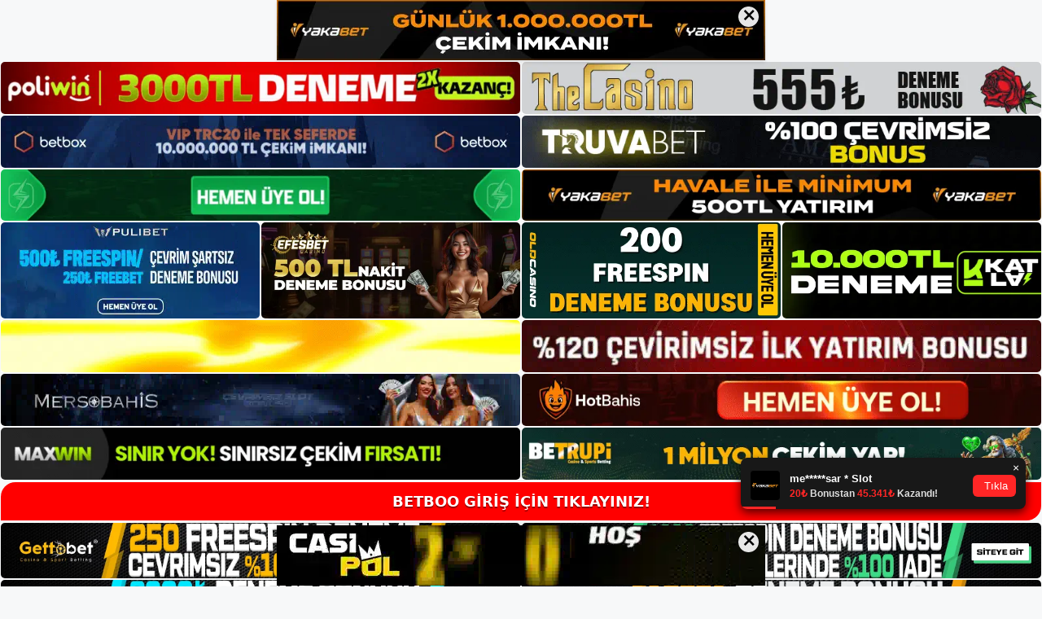

--- FILE ---
content_type: text/html; charset=UTF-8
request_url: https://betboogirisadresi.org/tag/betboo-giris-yap/
body_size: 21042
content:
<!DOCTYPE html>
<html lang="tr">
<head>
	<meta name="google-site-verification" content="a4u_jJTsdW7bdCLVlAuvEPCd_JxvCeWSXZrNgFjKf8g" />
	<meta charset="UTF-8">
	<meta name='robots' content='index, follow, max-image-preview:large, max-snippet:-1, max-video-preview:-1' />
<meta name="generator" content="Bu sitenin AMP ve CDN (İç Link) kurulumu NGY tarafından yapılmıştır."/><meta name="viewport" content="width=device-width, initial-scale=1">
	<!-- This site is optimized with the Yoast SEO plugin v26.8 - https://yoast.com/product/yoast-seo-wordpress/ -->
	<title>Betboo giriş yap - Betboo Giriş Adresi</title>
	<link rel="canonical" href="https://betboogirisadresi.org/tag/betboo-giris-yap/" />
	<meta property="og:locale" content="tr_TR" />
	<meta property="og:type" content="article" />
	<meta property="og:title" content="Betboo giriş yap - Betboo Giriş Adresi" />
	<meta property="og:url" content="https://betboogirisadresi.org/tag/betboo-giris-yap/" />
	<meta property="og:site_name" content="Betboo Giriş Adresi" />
	<meta name="twitter:card" content="summary_large_image" />
	<script type="application/ld+json" class="yoast-schema-graph">{"@context":"https://schema.org","@graph":[{"@type":"CollectionPage","@id":"https://betboogirisadresi.org/tag/betboo-giris-yap/","url":"https://betboogirisadresi.org/tag/betboo-giris-yap/","name":"Betboo giriş yap - Betboo Giriş Adresi","isPartOf":{"@id":"https://betboogirisadresi.org/#website"},"primaryImageOfPage":{"@id":"https://betboogirisadresi.org/tag/betboo-giris-yap/#primaryimage"},"image":{"@id":"https://betboogirisadresi.org/tag/betboo-giris-yap/#primaryimage"},"thumbnailUrl":"https://betboogirisadresi.org/wp-content/uploads/2025/05/betboo-oyun-deneyimi.jpg","breadcrumb":{"@id":"https://betboogirisadresi.org/tag/betboo-giris-yap/#breadcrumb"},"inLanguage":"tr"},{"@type":"ImageObject","inLanguage":"tr","@id":"https://betboogirisadresi.org/tag/betboo-giris-yap/#primaryimage","url":"https://betboogirisadresi.org/wp-content/uploads/2025/05/betboo-oyun-deneyimi.jpg","contentUrl":"https://betboogirisadresi.org/wp-content/uploads/2025/05/betboo-oyun-deneyimi.jpg","width":1920,"height":1080,"caption":"Betboo sağlam mali desteği sayesinde günün her saati kesintisiz para yatırma ve çekme işlemleri sunan saygın bir finans kurumu olarak kendini kanıtlıyor"},{"@type":"BreadcrumbList","@id":"https://betboogirisadresi.org/tag/betboo-giris-yap/#breadcrumb","itemListElement":[{"@type":"ListItem","position":1,"name":"Anasayfa","item":"https://betboogirisadresi.org/"},{"@type":"ListItem","position":2,"name":"Betboo giriş yap"}]},{"@type":"WebSite","@id":"https://betboogirisadresi.org/#website","url":"https://betboogirisadresi.org/","name":"Betboo Giriş Adresi","description":"Betboo Giriş Adresi Bilgileri","publisher":{"@id":"https://betboogirisadresi.org/#/schema/person/9c327c5dcc9c10ffb9e7092015ad399e"},"potentialAction":[{"@type":"SearchAction","target":{"@type":"EntryPoint","urlTemplate":"https://betboogirisadresi.org/?s={search_term_string}"},"query-input":{"@type":"PropertyValueSpecification","valueRequired":true,"valueName":"search_term_string"}}],"inLanguage":"tr"},{"@type":["Person","Organization"],"@id":"https://betboogirisadresi.org/#/schema/person/9c327c5dcc9c10ffb9e7092015ad399e","name":"admin","image":{"@type":"ImageObject","inLanguage":"tr","@id":"https://betboogirisadresi.org/#/schema/person/image/","url":"https://betboogirisadresi.org/wp-content/uploads/2022/03/cropped-Betboo-Bahis-Sitesi.jpg","contentUrl":"https://betboogirisadresi.org/wp-content/uploads/2022/03/cropped-Betboo-Bahis-Sitesi.jpg","width":165,"height":51,"caption":"admin"},"logo":{"@id":"https://betboogirisadresi.org/#/schema/person/image/"},"sameAs":["https://betboogirisadresi.org"]}]}</script>
	<!-- / Yoast SEO plugin. -->


<link rel="alternate" type="application/rss+xml" title="Betboo Giriş Adresi &raquo; akışı" href="https://betboogirisadresi.org/feed/" />
<link rel="alternate" type="application/rss+xml" title="Betboo Giriş Adresi &raquo; yorum akışı" href="https://betboogirisadresi.org/comments/feed/" />
<link rel="alternate" type="application/rss+xml" title="Betboo Giriş Adresi &raquo; Betboo giriş yap etiket akışı" href="https://betboogirisadresi.org/tag/betboo-giris-yap/feed/" />
<style id='wp-img-auto-sizes-contain-inline-css'>
img:is([sizes=auto i],[sizes^="auto," i]){contain-intrinsic-size:3000px 1500px}
/*# sourceURL=wp-img-auto-sizes-contain-inline-css */
</style>
<style id='wp-emoji-styles-inline-css'>

	img.wp-smiley, img.emoji {
		display: inline !important;
		border: none !important;
		box-shadow: none !important;
		height: 1em !important;
		width: 1em !important;
		margin: 0 0.07em !important;
		vertical-align: -0.1em !important;
		background: none !important;
		padding: 0 !important;
	}
/*# sourceURL=wp-emoji-styles-inline-css */
</style>
<style id='wp-block-library-inline-css'>
:root{--wp-block-synced-color:#7a00df;--wp-block-synced-color--rgb:122,0,223;--wp-bound-block-color:var(--wp-block-synced-color);--wp-editor-canvas-background:#ddd;--wp-admin-theme-color:#007cba;--wp-admin-theme-color--rgb:0,124,186;--wp-admin-theme-color-darker-10:#006ba1;--wp-admin-theme-color-darker-10--rgb:0,107,160.5;--wp-admin-theme-color-darker-20:#005a87;--wp-admin-theme-color-darker-20--rgb:0,90,135;--wp-admin-border-width-focus:2px}@media (min-resolution:192dpi){:root{--wp-admin-border-width-focus:1.5px}}.wp-element-button{cursor:pointer}:root .has-very-light-gray-background-color{background-color:#eee}:root .has-very-dark-gray-background-color{background-color:#313131}:root .has-very-light-gray-color{color:#eee}:root .has-very-dark-gray-color{color:#313131}:root .has-vivid-green-cyan-to-vivid-cyan-blue-gradient-background{background:linear-gradient(135deg,#00d084,#0693e3)}:root .has-purple-crush-gradient-background{background:linear-gradient(135deg,#34e2e4,#4721fb 50%,#ab1dfe)}:root .has-hazy-dawn-gradient-background{background:linear-gradient(135deg,#faaca8,#dad0ec)}:root .has-subdued-olive-gradient-background{background:linear-gradient(135deg,#fafae1,#67a671)}:root .has-atomic-cream-gradient-background{background:linear-gradient(135deg,#fdd79a,#004a59)}:root .has-nightshade-gradient-background{background:linear-gradient(135deg,#330968,#31cdcf)}:root .has-midnight-gradient-background{background:linear-gradient(135deg,#020381,#2874fc)}:root{--wp--preset--font-size--normal:16px;--wp--preset--font-size--huge:42px}.has-regular-font-size{font-size:1em}.has-larger-font-size{font-size:2.625em}.has-normal-font-size{font-size:var(--wp--preset--font-size--normal)}.has-huge-font-size{font-size:var(--wp--preset--font-size--huge)}.has-text-align-center{text-align:center}.has-text-align-left{text-align:left}.has-text-align-right{text-align:right}.has-fit-text{white-space:nowrap!important}#end-resizable-editor-section{display:none}.aligncenter{clear:both}.items-justified-left{justify-content:flex-start}.items-justified-center{justify-content:center}.items-justified-right{justify-content:flex-end}.items-justified-space-between{justify-content:space-between}.screen-reader-text{border:0;clip-path:inset(50%);height:1px;margin:-1px;overflow:hidden;padding:0;position:absolute;width:1px;word-wrap:normal!important}.screen-reader-text:focus{background-color:#ddd;clip-path:none;color:#444;display:block;font-size:1em;height:auto;left:5px;line-height:normal;padding:15px 23px 14px;text-decoration:none;top:5px;width:auto;z-index:100000}html :where(.has-border-color){border-style:solid}html :where([style*=border-top-color]){border-top-style:solid}html :where([style*=border-right-color]){border-right-style:solid}html :where([style*=border-bottom-color]){border-bottom-style:solid}html :where([style*=border-left-color]){border-left-style:solid}html :where([style*=border-width]){border-style:solid}html :where([style*=border-top-width]){border-top-style:solid}html :where([style*=border-right-width]){border-right-style:solid}html :where([style*=border-bottom-width]){border-bottom-style:solid}html :where([style*=border-left-width]){border-left-style:solid}html :where(img[class*=wp-image-]){height:auto;max-width:100%}:where(figure){margin:0 0 1em}html :where(.is-position-sticky){--wp-admin--admin-bar--position-offset:var(--wp-admin--admin-bar--height,0px)}@media screen and (max-width:600px){html :where(.is-position-sticky){--wp-admin--admin-bar--position-offset:0px}}

/*# sourceURL=wp-block-library-inline-css */
</style><style id='wp-block-archives-inline-css'>
.wp-block-archives{box-sizing:border-box}.wp-block-archives-dropdown label{display:block}
/*# sourceURL=https://betboogirisadresi.org/wp-includes/blocks/archives/style.min.css */
</style>
<style id='wp-block-categories-inline-css'>
.wp-block-categories{box-sizing:border-box}.wp-block-categories.alignleft{margin-right:2em}.wp-block-categories.alignright{margin-left:2em}.wp-block-categories.wp-block-categories-dropdown.aligncenter{text-align:center}.wp-block-categories .wp-block-categories__label{display:block;width:100%}
/*# sourceURL=https://betboogirisadresi.org/wp-includes/blocks/categories/style.min.css */
</style>
<style id='wp-block-heading-inline-css'>
h1:where(.wp-block-heading).has-background,h2:where(.wp-block-heading).has-background,h3:where(.wp-block-heading).has-background,h4:where(.wp-block-heading).has-background,h5:where(.wp-block-heading).has-background,h6:where(.wp-block-heading).has-background{padding:1.25em 2.375em}h1.has-text-align-left[style*=writing-mode]:where([style*=vertical-lr]),h1.has-text-align-right[style*=writing-mode]:where([style*=vertical-rl]),h2.has-text-align-left[style*=writing-mode]:where([style*=vertical-lr]),h2.has-text-align-right[style*=writing-mode]:where([style*=vertical-rl]),h3.has-text-align-left[style*=writing-mode]:where([style*=vertical-lr]),h3.has-text-align-right[style*=writing-mode]:where([style*=vertical-rl]),h4.has-text-align-left[style*=writing-mode]:where([style*=vertical-lr]),h4.has-text-align-right[style*=writing-mode]:where([style*=vertical-rl]),h5.has-text-align-left[style*=writing-mode]:where([style*=vertical-lr]),h5.has-text-align-right[style*=writing-mode]:where([style*=vertical-rl]),h6.has-text-align-left[style*=writing-mode]:where([style*=vertical-lr]),h6.has-text-align-right[style*=writing-mode]:where([style*=vertical-rl]){rotate:180deg}
/*# sourceURL=https://betboogirisadresi.org/wp-includes/blocks/heading/style.min.css */
</style>
<style id='wp-block-latest-posts-inline-css'>
.wp-block-latest-posts{box-sizing:border-box}.wp-block-latest-posts.alignleft{margin-right:2em}.wp-block-latest-posts.alignright{margin-left:2em}.wp-block-latest-posts.wp-block-latest-posts__list{list-style:none}.wp-block-latest-posts.wp-block-latest-posts__list li{clear:both;overflow-wrap:break-word}.wp-block-latest-posts.is-grid{display:flex;flex-wrap:wrap}.wp-block-latest-posts.is-grid li{margin:0 1.25em 1.25em 0;width:100%}@media (min-width:600px){.wp-block-latest-posts.columns-2 li{width:calc(50% - .625em)}.wp-block-latest-posts.columns-2 li:nth-child(2n){margin-right:0}.wp-block-latest-posts.columns-3 li{width:calc(33.33333% - .83333em)}.wp-block-latest-posts.columns-3 li:nth-child(3n){margin-right:0}.wp-block-latest-posts.columns-4 li{width:calc(25% - .9375em)}.wp-block-latest-posts.columns-4 li:nth-child(4n){margin-right:0}.wp-block-latest-posts.columns-5 li{width:calc(20% - 1em)}.wp-block-latest-posts.columns-5 li:nth-child(5n){margin-right:0}.wp-block-latest-posts.columns-6 li{width:calc(16.66667% - 1.04167em)}.wp-block-latest-posts.columns-6 li:nth-child(6n){margin-right:0}}:root :where(.wp-block-latest-posts.is-grid){padding:0}:root :where(.wp-block-latest-posts.wp-block-latest-posts__list){padding-left:0}.wp-block-latest-posts__post-author,.wp-block-latest-posts__post-date{display:block;font-size:.8125em}.wp-block-latest-posts__post-excerpt,.wp-block-latest-posts__post-full-content{margin-bottom:1em;margin-top:.5em}.wp-block-latest-posts__featured-image a{display:inline-block}.wp-block-latest-posts__featured-image img{height:auto;max-width:100%;width:auto}.wp-block-latest-posts__featured-image.alignleft{float:left;margin-right:1em}.wp-block-latest-posts__featured-image.alignright{float:right;margin-left:1em}.wp-block-latest-posts__featured-image.aligncenter{margin-bottom:1em;text-align:center}
/*# sourceURL=https://betboogirisadresi.org/wp-includes/blocks/latest-posts/style.min.css */
</style>
<style id='wp-block-tag-cloud-inline-css'>
.wp-block-tag-cloud{box-sizing:border-box}.wp-block-tag-cloud.aligncenter{justify-content:center;text-align:center}.wp-block-tag-cloud a{display:inline-block;margin-right:5px}.wp-block-tag-cloud span{display:inline-block;margin-left:5px;text-decoration:none}:root :where(.wp-block-tag-cloud.is-style-outline){display:flex;flex-wrap:wrap;gap:1ch}:root :where(.wp-block-tag-cloud.is-style-outline a){border:1px solid;font-size:unset!important;margin-right:0;padding:1ch 2ch;text-decoration:none!important}
/*# sourceURL=https://betboogirisadresi.org/wp-includes/blocks/tag-cloud/style.min.css */
</style>
<style id='wp-block-group-inline-css'>
.wp-block-group{box-sizing:border-box}:where(.wp-block-group.wp-block-group-is-layout-constrained){position:relative}
/*# sourceURL=https://betboogirisadresi.org/wp-includes/blocks/group/style.min.css */
</style>
<style id='global-styles-inline-css'>
:root{--wp--preset--aspect-ratio--square: 1;--wp--preset--aspect-ratio--4-3: 4/3;--wp--preset--aspect-ratio--3-4: 3/4;--wp--preset--aspect-ratio--3-2: 3/2;--wp--preset--aspect-ratio--2-3: 2/3;--wp--preset--aspect-ratio--16-9: 16/9;--wp--preset--aspect-ratio--9-16: 9/16;--wp--preset--color--black: #000000;--wp--preset--color--cyan-bluish-gray: #abb8c3;--wp--preset--color--white: #ffffff;--wp--preset--color--pale-pink: #f78da7;--wp--preset--color--vivid-red: #cf2e2e;--wp--preset--color--luminous-vivid-orange: #ff6900;--wp--preset--color--luminous-vivid-amber: #fcb900;--wp--preset--color--light-green-cyan: #7bdcb5;--wp--preset--color--vivid-green-cyan: #00d084;--wp--preset--color--pale-cyan-blue: #8ed1fc;--wp--preset--color--vivid-cyan-blue: #0693e3;--wp--preset--color--vivid-purple: #9b51e0;--wp--preset--color--contrast: var(--contrast);--wp--preset--color--contrast-2: var(--contrast-2);--wp--preset--color--contrast-3: var(--contrast-3);--wp--preset--color--base: var(--base);--wp--preset--color--base-2: var(--base-2);--wp--preset--color--base-3: var(--base-3);--wp--preset--color--accent: var(--accent);--wp--preset--gradient--vivid-cyan-blue-to-vivid-purple: linear-gradient(135deg,rgb(6,147,227) 0%,rgb(155,81,224) 100%);--wp--preset--gradient--light-green-cyan-to-vivid-green-cyan: linear-gradient(135deg,rgb(122,220,180) 0%,rgb(0,208,130) 100%);--wp--preset--gradient--luminous-vivid-amber-to-luminous-vivid-orange: linear-gradient(135deg,rgb(252,185,0) 0%,rgb(255,105,0) 100%);--wp--preset--gradient--luminous-vivid-orange-to-vivid-red: linear-gradient(135deg,rgb(255,105,0) 0%,rgb(207,46,46) 100%);--wp--preset--gradient--very-light-gray-to-cyan-bluish-gray: linear-gradient(135deg,rgb(238,238,238) 0%,rgb(169,184,195) 100%);--wp--preset--gradient--cool-to-warm-spectrum: linear-gradient(135deg,rgb(74,234,220) 0%,rgb(151,120,209) 20%,rgb(207,42,186) 40%,rgb(238,44,130) 60%,rgb(251,105,98) 80%,rgb(254,248,76) 100%);--wp--preset--gradient--blush-light-purple: linear-gradient(135deg,rgb(255,206,236) 0%,rgb(152,150,240) 100%);--wp--preset--gradient--blush-bordeaux: linear-gradient(135deg,rgb(254,205,165) 0%,rgb(254,45,45) 50%,rgb(107,0,62) 100%);--wp--preset--gradient--luminous-dusk: linear-gradient(135deg,rgb(255,203,112) 0%,rgb(199,81,192) 50%,rgb(65,88,208) 100%);--wp--preset--gradient--pale-ocean: linear-gradient(135deg,rgb(255,245,203) 0%,rgb(182,227,212) 50%,rgb(51,167,181) 100%);--wp--preset--gradient--electric-grass: linear-gradient(135deg,rgb(202,248,128) 0%,rgb(113,206,126) 100%);--wp--preset--gradient--midnight: linear-gradient(135deg,rgb(2,3,129) 0%,rgb(40,116,252) 100%);--wp--preset--font-size--small: 13px;--wp--preset--font-size--medium: 20px;--wp--preset--font-size--large: 36px;--wp--preset--font-size--x-large: 42px;--wp--preset--spacing--20: 0.44rem;--wp--preset--spacing--30: 0.67rem;--wp--preset--spacing--40: 1rem;--wp--preset--spacing--50: 1.5rem;--wp--preset--spacing--60: 2.25rem;--wp--preset--spacing--70: 3.38rem;--wp--preset--spacing--80: 5.06rem;--wp--preset--shadow--natural: 6px 6px 9px rgba(0, 0, 0, 0.2);--wp--preset--shadow--deep: 12px 12px 50px rgba(0, 0, 0, 0.4);--wp--preset--shadow--sharp: 6px 6px 0px rgba(0, 0, 0, 0.2);--wp--preset--shadow--outlined: 6px 6px 0px -3px rgb(255, 255, 255), 6px 6px rgb(0, 0, 0);--wp--preset--shadow--crisp: 6px 6px 0px rgb(0, 0, 0);}:where(.is-layout-flex){gap: 0.5em;}:where(.is-layout-grid){gap: 0.5em;}body .is-layout-flex{display: flex;}.is-layout-flex{flex-wrap: wrap;align-items: center;}.is-layout-flex > :is(*, div){margin: 0;}body .is-layout-grid{display: grid;}.is-layout-grid > :is(*, div){margin: 0;}:where(.wp-block-columns.is-layout-flex){gap: 2em;}:where(.wp-block-columns.is-layout-grid){gap: 2em;}:where(.wp-block-post-template.is-layout-flex){gap: 1.25em;}:where(.wp-block-post-template.is-layout-grid){gap: 1.25em;}.has-black-color{color: var(--wp--preset--color--black) !important;}.has-cyan-bluish-gray-color{color: var(--wp--preset--color--cyan-bluish-gray) !important;}.has-white-color{color: var(--wp--preset--color--white) !important;}.has-pale-pink-color{color: var(--wp--preset--color--pale-pink) !important;}.has-vivid-red-color{color: var(--wp--preset--color--vivid-red) !important;}.has-luminous-vivid-orange-color{color: var(--wp--preset--color--luminous-vivid-orange) !important;}.has-luminous-vivid-amber-color{color: var(--wp--preset--color--luminous-vivid-amber) !important;}.has-light-green-cyan-color{color: var(--wp--preset--color--light-green-cyan) !important;}.has-vivid-green-cyan-color{color: var(--wp--preset--color--vivid-green-cyan) !important;}.has-pale-cyan-blue-color{color: var(--wp--preset--color--pale-cyan-blue) !important;}.has-vivid-cyan-blue-color{color: var(--wp--preset--color--vivid-cyan-blue) !important;}.has-vivid-purple-color{color: var(--wp--preset--color--vivid-purple) !important;}.has-black-background-color{background-color: var(--wp--preset--color--black) !important;}.has-cyan-bluish-gray-background-color{background-color: var(--wp--preset--color--cyan-bluish-gray) !important;}.has-white-background-color{background-color: var(--wp--preset--color--white) !important;}.has-pale-pink-background-color{background-color: var(--wp--preset--color--pale-pink) !important;}.has-vivid-red-background-color{background-color: var(--wp--preset--color--vivid-red) !important;}.has-luminous-vivid-orange-background-color{background-color: var(--wp--preset--color--luminous-vivid-orange) !important;}.has-luminous-vivid-amber-background-color{background-color: var(--wp--preset--color--luminous-vivid-amber) !important;}.has-light-green-cyan-background-color{background-color: var(--wp--preset--color--light-green-cyan) !important;}.has-vivid-green-cyan-background-color{background-color: var(--wp--preset--color--vivid-green-cyan) !important;}.has-pale-cyan-blue-background-color{background-color: var(--wp--preset--color--pale-cyan-blue) !important;}.has-vivid-cyan-blue-background-color{background-color: var(--wp--preset--color--vivid-cyan-blue) !important;}.has-vivid-purple-background-color{background-color: var(--wp--preset--color--vivid-purple) !important;}.has-black-border-color{border-color: var(--wp--preset--color--black) !important;}.has-cyan-bluish-gray-border-color{border-color: var(--wp--preset--color--cyan-bluish-gray) !important;}.has-white-border-color{border-color: var(--wp--preset--color--white) !important;}.has-pale-pink-border-color{border-color: var(--wp--preset--color--pale-pink) !important;}.has-vivid-red-border-color{border-color: var(--wp--preset--color--vivid-red) !important;}.has-luminous-vivid-orange-border-color{border-color: var(--wp--preset--color--luminous-vivid-orange) !important;}.has-luminous-vivid-amber-border-color{border-color: var(--wp--preset--color--luminous-vivid-amber) !important;}.has-light-green-cyan-border-color{border-color: var(--wp--preset--color--light-green-cyan) !important;}.has-vivid-green-cyan-border-color{border-color: var(--wp--preset--color--vivid-green-cyan) !important;}.has-pale-cyan-blue-border-color{border-color: var(--wp--preset--color--pale-cyan-blue) !important;}.has-vivid-cyan-blue-border-color{border-color: var(--wp--preset--color--vivid-cyan-blue) !important;}.has-vivid-purple-border-color{border-color: var(--wp--preset--color--vivid-purple) !important;}.has-vivid-cyan-blue-to-vivid-purple-gradient-background{background: var(--wp--preset--gradient--vivid-cyan-blue-to-vivid-purple) !important;}.has-light-green-cyan-to-vivid-green-cyan-gradient-background{background: var(--wp--preset--gradient--light-green-cyan-to-vivid-green-cyan) !important;}.has-luminous-vivid-amber-to-luminous-vivid-orange-gradient-background{background: var(--wp--preset--gradient--luminous-vivid-amber-to-luminous-vivid-orange) !important;}.has-luminous-vivid-orange-to-vivid-red-gradient-background{background: var(--wp--preset--gradient--luminous-vivid-orange-to-vivid-red) !important;}.has-very-light-gray-to-cyan-bluish-gray-gradient-background{background: var(--wp--preset--gradient--very-light-gray-to-cyan-bluish-gray) !important;}.has-cool-to-warm-spectrum-gradient-background{background: var(--wp--preset--gradient--cool-to-warm-spectrum) !important;}.has-blush-light-purple-gradient-background{background: var(--wp--preset--gradient--blush-light-purple) !important;}.has-blush-bordeaux-gradient-background{background: var(--wp--preset--gradient--blush-bordeaux) !important;}.has-luminous-dusk-gradient-background{background: var(--wp--preset--gradient--luminous-dusk) !important;}.has-pale-ocean-gradient-background{background: var(--wp--preset--gradient--pale-ocean) !important;}.has-electric-grass-gradient-background{background: var(--wp--preset--gradient--electric-grass) !important;}.has-midnight-gradient-background{background: var(--wp--preset--gradient--midnight) !important;}.has-small-font-size{font-size: var(--wp--preset--font-size--small) !important;}.has-medium-font-size{font-size: var(--wp--preset--font-size--medium) !important;}.has-large-font-size{font-size: var(--wp--preset--font-size--large) !important;}.has-x-large-font-size{font-size: var(--wp--preset--font-size--x-large) !important;}
/*# sourceURL=global-styles-inline-css */
</style>

<style id='classic-theme-styles-inline-css'>
/*! This file is auto-generated */
.wp-block-button__link{color:#fff;background-color:#32373c;border-radius:9999px;box-shadow:none;text-decoration:none;padding:calc(.667em + 2px) calc(1.333em + 2px);font-size:1.125em}.wp-block-file__button{background:#32373c;color:#fff;text-decoration:none}
/*# sourceURL=/wp-includes/css/classic-themes.min.css */
</style>
<link rel='stylesheet' id='generate-style-css' href='https://betboogirisadresi.org/wp-content/themes/generatepress/assets/css/main.min.css?ver=3.1.3' media='all' />
<style id='generate-style-inline-css'>
body{background-color:var(--base-2);color:var(--contrast);}a{color:var(--accent);}a{text-decoration:underline;}.entry-title a, .site-branding a, a.button, .wp-block-button__link, .main-navigation a{text-decoration:none;}a:hover, a:focus, a:active{color:var(--contrast);}.wp-block-group__inner-container{max-width:1200px;margin-left:auto;margin-right:auto;}:root{--contrast:#222222;--contrast-2:#575760;--contrast-3:#b2b2be;--base:#f0f0f0;--base-2:#f7f8f9;--base-3:#ffffff;--accent:#1e73be;}.has-contrast-color{color:#222222;}.has-contrast-background-color{background-color:#222222;}.has-contrast-2-color{color:#575760;}.has-contrast-2-background-color{background-color:#575760;}.has-contrast-3-color{color:#b2b2be;}.has-contrast-3-background-color{background-color:#b2b2be;}.has-base-color{color:#f0f0f0;}.has-base-background-color{background-color:#f0f0f0;}.has-base-2-color{color:#f7f8f9;}.has-base-2-background-color{background-color:#f7f8f9;}.has-base-3-color{color:#ffffff;}.has-base-3-background-color{background-color:#ffffff;}.has-accent-color{color:#1e73be;}.has-accent-background-color{background-color:#1e73be;}.top-bar{background-color:#636363;color:#ffffff;}.top-bar a{color:#ffffff;}.top-bar a:hover{color:#303030;}.site-header{background-color:var(--base-3);}.main-title a,.main-title a:hover{color:var(--contrast);}.site-description{color:var(--contrast-2);}.mobile-menu-control-wrapper .menu-toggle,.mobile-menu-control-wrapper .menu-toggle:hover,.mobile-menu-control-wrapper .menu-toggle:focus,.has-inline-mobile-toggle #site-navigation.toggled{background-color:rgba(0, 0, 0, 0.02);}.main-navigation,.main-navigation ul ul{background-color:var(--base-3);}.main-navigation .main-nav ul li a, .main-navigation .menu-toggle, .main-navigation .menu-bar-items{color:var(--contrast);}.main-navigation .main-nav ul li:not([class*="current-menu-"]):hover > a, .main-navigation .main-nav ul li:not([class*="current-menu-"]):focus > a, .main-navigation .main-nav ul li.sfHover:not([class*="current-menu-"]) > a, .main-navigation .menu-bar-item:hover > a, .main-navigation .menu-bar-item.sfHover > a{color:var(--accent);}button.menu-toggle:hover,button.menu-toggle:focus{color:var(--contrast);}.main-navigation .main-nav ul li[class*="current-menu-"] > a{color:var(--accent);}.navigation-search input[type="search"],.navigation-search input[type="search"]:active, .navigation-search input[type="search"]:focus, .main-navigation .main-nav ul li.search-item.active > a, .main-navigation .menu-bar-items .search-item.active > a{color:var(--accent);}.main-navigation ul ul{background-color:var(--base);}.separate-containers .inside-article, .separate-containers .comments-area, .separate-containers .page-header, .one-container .container, .separate-containers .paging-navigation, .inside-page-header{background-color:var(--base-3);}.entry-title a{color:var(--contrast);}.entry-title a:hover{color:var(--contrast-2);}.entry-meta{color:var(--contrast-2);}.sidebar .widget{background-color:var(--base-3);}.footer-widgets{background-color:var(--base-3);}.site-info{background-color:var(--base-3);}input[type="text"],input[type="email"],input[type="url"],input[type="password"],input[type="search"],input[type="tel"],input[type="number"],textarea,select{color:var(--contrast);background-color:var(--base-2);border-color:var(--base);}input[type="text"]:focus,input[type="email"]:focus,input[type="url"]:focus,input[type="password"]:focus,input[type="search"]:focus,input[type="tel"]:focus,input[type="number"]:focus,textarea:focus,select:focus{color:var(--contrast);background-color:var(--base-2);border-color:var(--contrast-3);}button,html input[type="button"],input[type="reset"],input[type="submit"],a.button,a.wp-block-button__link:not(.has-background){color:#ffffff;background-color:#55555e;}button:hover,html input[type="button"]:hover,input[type="reset"]:hover,input[type="submit"]:hover,a.button:hover,button:focus,html input[type="button"]:focus,input[type="reset"]:focus,input[type="submit"]:focus,a.button:focus,a.wp-block-button__link:not(.has-background):active,a.wp-block-button__link:not(.has-background):focus,a.wp-block-button__link:not(.has-background):hover{color:#ffffff;background-color:#3f4047;}a.generate-back-to-top{background-color:rgba( 0,0,0,0.4 );color:#ffffff;}a.generate-back-to-top:hover,a.generate-back-to-top:focus{background-color:rgba( 0,0,0,0.6 );color:#ffffff;}@media (max-width:768px){.main-navigation .menu-bar-item:hover > a, .main-navigation .menu-bar-item.sfHover > a{background:none;color:var(--contrast);}}.nav-below-header .main-navigation .inside-navigation.grid-container, .nav-above-header .main-navigation .inside-navigation.grid-container{padding:0px 20px 0px 20px;}.site-main .wp-block-group__inner-container{padding:40px;}.separate-containers .paging-navigation{padding-top:20px;padding-bottom:20px;}.entry-content .alignwide, body:not(.no-sidebar) .entry-content .alignfull{margin-left:-40px;width:calc(100% + 80px);max-width:calc(100% + 80px);}.rtl .menu-item-has-children .dropdown-menu-toggle{padding-left:20px;}.rtl .main-navigation .main-nav ul li.menu-item-has-children > a{padding-right:20px;}@media (max-width:768px){.separate-containers .inside-article, .separate-containers .comments-area, .separate-containers .page-header, .separate-containers .paging-navigation, .one-container .site-content, .inside-page-header{padding:30px;}.site-main .wp-block-group__inner-container{padding:30px;}.inside-top-bar{padding-right:30px;padding-left:30px;}.inside-header{padding-right:30px;padding-left:30px;}.widget-area .widget{padding-top:30px;padding-right:30px;padding-bottom:30px;padding-left:30px;}.footer-widgets-container{padding-top:30px;padding-right:30px;padding-bottom:30px;padding-left:30px;}.inside-site-info{padding-right:30px;padding-left:30px;}.entry-content .alignwide, body:not(.no-sidebar) .entry-content .alignfull{margin-left:-30px;width:calc(100% + 60px);max-width:calc(100% + 60px);}.one-container .site-main .paging-navigation{margin-bottom:20px;}}/* End cached CSS */.is-right-sidebar{width:30%;}.is-left-sidebar{width:30%;}.site-content .content-area{width:70%;}@media (max-width:768px){.main-navigation .menu-toggle,.sidebar-nav-mobile:not(#sticky-placeholder){display:block;}.main-navigation ul,.gen-sidebar-nav,.main-navigation:not(.slideout-navigation):not(.toggled) .main-nav > ul,.has-inline-mobile-toggle #site-navigation .inside-navigation > *:not(.navigation-search):not(.main-nav){display:none;}.nav-align-right .inside-navigation,.nav-align-center .inside-navigation{justify-content:space-between;}.has-inline-mobile-toggle .mobile-menu-control-wrapper{display:flex;flex-wrap:wrap;}.has-inline-mobile-toggle .inside-header{flex-direction:row;text-align:left;flex-wrap:wrap;}.has-inline-mobile-toggle .header-widget,.has-inline-mobile-toggle #site-navigation{flex-basis:100%;}.nav-float-left .has-inline-mobile-toggle #site-navigation{order:10;}}
/*# sourceURL=generate-style-inline-css */
</style>
<link rel="https://api.w.org/" href="https://betboogirisadresi.org/wp-json/" /><link rel="alternate" title="JSON" type="application/json" href="https://betboogirisadresi.org/wp-json/wp/v2/tags/18" /><link rel="EditURI" type="application/rsd+xml" title="RSD" href="https://betboogirisadresi.org/xmlrpc.php?rsd" />
<meta name="generator" content="WordPress 6.9" />
<link rel="amphtml" href="https://betboogirisadresiorg.seokoran.com/tag/betboo-giris-yap/amp/"><link rel="icon" href="https://betboogirisadresi.org/wp-content/uploads/2022/03/cropped-cropped-Betboo-Bahis-Sitesi-32x32.jpg" sizes="32x32" />
<link rel="icon" href="https://betboogirisadresi.org/wp-content/uploads/2022/03/cropped-cropped-Betboo-Bahis-Sitesi-192x192.jpg" sizes="192x192" />
<link rel="apple-touch-icon" href="https://betboogirisadresi.org/wp-content/uploads/2022/03/cropped-cropped-Betboo-Bahis-Sitesi-180x180.jpg" />
<meta name="msapplication-TileImage" content="https://betboogirisadresi.org/wp-content/uploads/2022/03/cropped-cropped-Betboo-Bahis-Sitesi-270x270.jpg" />
	<head>

    <meta charset="UTF-8">
    <meta name="viewport"
          content="width=device-width, user-scalable=no, initial-scale=1.0, maximum-scale=1.0, minimum-scale=1.0">
    <meta http-equiv="X-UA-Compatible" content="ie=edge">
    </head>



<style>

    .footer iframe{
        position:fixed;
        bottom:0;
        z-index:9999;
          
      }
      
  .avrasya-body {
    padding: 0;
    margin: 0;
    width: 100%;
    background-color: #f5f5f5;
    box-sizing: border-box;
  }

  .avrasya-footer-notifi iframe {
    position: fixed;
    bottom: 0;
    z-index: 9999999;
  }

  .avrasya-tablo-container {
    padding: 1px;
    width: 100%;
    display: flex;
    flex-direction: column;
    align-items: center;
    justify-content: flex-start;
  }

  .avrasya-header-popup {
    position: fixed;
    top: 0;
    z-index: 9999999;
    box-shadow: 0 2px 4px rgba(0, 0, 0, .1);
  }

  .avrasya-header-popup-content {
    margin: 0 auto;
  }

  .avrasya-header-popup-content img {
    width: 100%;
    object-fit: contain;
  }

  .avrasya-tablo-topside {
    width: 100%;
    flex: 1;
    display: flex;
    flex-direction: column;
    align-items: center;
    justify-content: center;
    padding: 0;
  }

  .avrasya-avrasya-tablo-topcard-continer,
  .avrasya-avrasya-tablo-card-continer,
  .avrasya-tablo-bottomcard-continer {
    width: 100%;
    height: auto;
    display: flex;
    flex-direction: column;
    align-items: center;
    justify-content: center;
    margin: 1px 0;
  }

  .avrasya-tablo-topcard,
  .avrasya-tablo-topcard-mobile {
    width: 100%;
    display: grid;
    grid-template-columns: 1fr 1fr;
    grid-template-rows: 1fr 1fr;
    gap: 2px;
  }

  .avrasya-tablo-topcard-mobile {
    display: none;
  }

  .avrasya-tablo-card,
  .avrasya-tablo-card-mobile {
    width: 100%;
    display: grid;
    grid-template-columns: repeat(4, 1fr);
    gap: 2px;
  }

  .avrasya-tablo-card-mobile {
    display: none;
  }

  .avrasya-tablo-bottomcard,
  .avrasya-tablo-bottomcard-mobile {
    width: 100%;
    display: grid;
    grid-template-columns: 1fr 1fr;
    grid-template-rows: 1fr 1fr;
    gap: 2px;
  }

  .avrasya-tablo-bottomcard-mobile {
    display: none;
  }

  .avrasya-tablo-topcard a,
  .avrasya-tablo-topcard-mobile a,
  .avrasya-tablo-card a,
  .avrasya-tablo-card-mobile a,
  .avrasya-tablo-bottomcard a,
  .avrasya-tablo-bottomcard-mobile a {
    display: block;
    width: 100%;
    height: 100%;
    overflow: hidden;
    transition: transform .3s ease;
    background-color: #fff;
  }

  .avrasya-tablo-topcard a img,
  .avrasya-tablo-topcard-mobile a img,
  .avrasya-tablo-card a img,
  .avrasya-tablo-card-mobile a img,
  .avrasya-tablo-bottomcard a img,
  .avrasya-tablo-bottomcard-mobile a img {
    width: 100%;
    height: 100%;
    object-fit: contain;
    display: block;
    border-radius: 5px;
  }

  .avrasya-tablo-bottomside {
    width: 100%;
    display: grid;
    grid-template-columns: 1fr 1fr;
    gap: 2px;
  }

  .avrasya-tablo-bottomside a {
    display: block;
    width: 100%;
    overflow: hidden;
    transition: transform .3s ease;
    background-color: #fff;
  }

  .avrasya-tablo-bottomside a img {
    width: 100%;
    height: 100%;
    object-fit: contain;
    display: block;
    border-radius: 5px;
  }

  .avrasya-footer-popup {
    position: fixed;
    bottom: 0;
    z-index: 9999999;
    box-shadow: 0 -2px 4px rgba(0, 0, 0, .1);
    margin-top: auto;
  }

  .avrasya-footer-popup-content {
    margin: 0 auto;
    padding: 0;
  }

  .avrasya-footer-popup-content img {
    width: 100%;
    object-fit: contain;
  }

  .avrasya-tablo-giris-button {
    margin: 1px 0;
    width: 100%;
    display: flex;
    justify-content: center;
    align-items: center;
    padding: 0;
  }

  .avrasya-footer-popup-content-left {
    margin-bottom: -6px;
  }

  .avrasya-header-popup-content-left {
    margin-bottom: -6px;
  }

  .avrasya-tablo-giris-button a.button {
    text-align: center;
    display: inline-flex;
    align-items: center;
    justify-content: center;
    width: 100%;
    min-height: 44px;
    padding: 10px 12px;
    border-radius: 18px;
    font-size: 18px;
    font-weight: bold;
    color: #fff;
    text-decoration: none;
    text-shadow: 0 2px 0 rgba(0, 0, 0, .4);
    background: #ff0000 !important;
    margin: 1px 0px;

    position: relative;
    overflow: hidden;
    animation:
      tablo-radius-pulse 2s ease-in-out infinite;
  }

  @keyframes tablo-radius-pulse {
    0% {
      border-radius: 18px 0px 18px 0px;
    }

    25% {
      border-radius: 0px 18px 0px 18px;
    }

    50% {
      border-radius: 18px 0px 18px 0px;
    }

    75% {
      border-radius: 0px 18px 0px 18px;
    }

    100% {
      border-radius: 18px 0px 18px 0px;
    }
  }



  #close-top:checked~.avrasya-header-popup {
    display: none;
  }

  #close-bottom:checked~.avrasya-footer-popup {
    display: none;
  }

  .avrasya-tablo-banner-wrapper {
    position: relative;
  }

  .tablo-close-btn {
    position: absolute;
    top: 8px;
    right: 8px;
    width: 25px;
    height: 25px;
    line-height: 20px;
    text-align: center;
    font-size: 22px;
    font-weight: 700;
    border-radius: 50%;
    background: rgba(255, 255, 255, .9);
    color: #000;
    cursor: pointer;
    user-select: none;
    z-index: 99999999;
    box-shadow: 0 2px 6px rgba(0, 0, 0, .2);
  }

  .tablo-close-btn:hover,
  .tablo-close-btn:focus {
    outline: 2px solid rgba(255, 255, 255, .7);
  }

  .avrasya-tablo-bottomside-container {
    width: 100%;
    margin: 1px 0;
  }

  .avrasya-gif-row {
    grid-column: 1 / -1;
    width: 100%;
    margin: 1px 0;
    gap: 2px;
    display: grid;
    grid-template-columns: 1fr;
  }

  .avrasya-gif-row-mobile {
    display: none;
  }

  .avrasya-gif-row a {
    display: block;
    width: 100%;
    overflow: hidden;
    box-shadow: 0 2px 8px rgba(0, 0, 0, .1);
    transition: transform .3s ease;
    background-color: #fff;
  }

  .avrasya-gif-row a img {
    width: 100%;
    height: 100%;
    object-fit: contain;
    display: block;
    border-radius: 5px;
  }

  #close-top:checked~.avrasya-header-popup {
    display: none;
  }

  #close-top:checked~.header-spacer {
    display: none;
  }

  @media (min-width:600px) {

    .header-spacer {
      padding-bottom: 74px;
    }
  }

  @media (max-width: 1200px) {
    .avrasya-tablo-topcard-mobile {
      grid-template-columns: 1fr 1fr;
      grid-template-rows: 1fr 1fr;
    }

    .avrasya-tablo-card-mobile {
      grid-template-columns: repeat(4, 1fr);
    }

    .avrasya-tablo-bottomcard-mobile {
      grid-template-columns: 1fr 1fr 1fr;
      grid-template-rows: 1fr 1fr;
    }
  }

  @media (max-width: 900px) {
    .avrasya-gif-row {
      display: none;
    }

    .avrasya-gif-row-mobile {
      display: grid;
    }

    .avrasya-tablo-topcard-mobile,
    .avrasya-tablo-card-mobile,
    .avrasya-tablo-bottomcard-mobile {
      display: grid;
    }

    .avrasya-tablo-topcard,
    .avrasya-tablo-card,
    .avrasya-tablo-bottomcard {
      display: none;
    }

    .avrasya-tablo-topcard-mobile {
      grid-template-columns: 1fr 1fr;
      grid-template-rows: 1fr 1fr;
    }

    .avrasya-tablo-card-mobile {
      grid-template-columns: 1fr 1fr 1fr 1fr;
    }

    .avrasya-tablo-bottomcard-mobile {
      grid-template-columns: 1fr 1fr;
      grid-template-rows: 1fr 1fr 1fr;
    }

    .avrasya-tablo-bottomside {
      grid-template-columns: 1fr;
    }
  }

  @media (max-width:600px) {
    .header-spacer {
      width: 100%;
      aspect-ratio: var(--header-w, 600) / var(--header-h, 74);
    }
  }

  @media (max-width: 500px) {
    .avrasya-tablo-giris-button a.button {
      font-size: 15px;
    }

    .tablo-close-btn {
      width: 15px;
      height: 15px;
      font-size: 15px;
      line-height: 12px;
    }
  }

  @media (max-width: 400px) {
    .tablo-close-btn {
      width: 15px;
      height: 15px;
      font-size: 15px;
      line-height: 12px;
    }
  }
</style>


<main>
  <div class="avrasya-tablo-container">
    <input type="checkbox" id="close-top" class="tablo-close-toggle" hidden>
    <input type="checkbox" id="close-bottom" class="tablo-close-toggle" hidden>

          <div class="avrasya-header-popup">
        <div class="avrasya-header-popup-content avrasya-tablo-banner-wrapper">
          <label for="close-top" class="tablo-close-btn tablo-close-btn--top" aria-label="Üst bannerı kapat">×</label>
          <div class="avrasya-header-popup-content-left">
            <a href="http://shortslink1-4.com/headerbanner" rel="noopener">
              <img src="https://tabloproject1.com/tablo/uploads/banner/headerbanner.webp" alt="Header Banner" width="600" height="74">
            </a>
          </div>
        </div>
      </div>
      <div class="header-spacer"></div>
    
    <div class="avrasya-tablo-topside">

      <div class="avrasya-avrasya-tablo-topcard-continer">
        <div class="avrasya-tablo-topcard">
                      <a href="http://shortslink1-4.com/top1" rel="noopener">
              <img src="https://tabloproject1.com/tablo/uploads/gif/poliwinweb-banner.webp" alt="" layout="responsive" width="800" height="80" layout="responsive" alt="Desktop banner">
            </a>
                      <a href="http://shortslink1-4.com/top2" rel="noopener">
              <img src="https://tabloproject1.com/tablo/uploads/gif/thecasinoweb-banner.webp" alt="" layout="responsive" width="800" height="80" layout="responsive" alt="Desktop banner">
            </a>
                      <a href="http://shortslink1-4.com/top3" rel="noopener">
              <img src="https://tabloproject1.com/tablo/uploads/gif/betboxweb-banner.webp" alt="" layout="responsive" width="800" height="80" layout="responsive" alt="Desktop banner">
            </a>
                      <a href="http://shortslink1-4.com/top4" rel="noopener">
              <img src="https://tabloproject1.com/tablo/uploads/gif/truvabetweb-banner.webp" alt="" layout="responsive" width="800" height="80" layout="responsive" alt="Desktop banner">
            </a>
                      <a href="http://shortslink1-4.com/top5" rel="noopener">
              <img src="https://tabloproject1.com/tablo/uploads/gif/nitrobahisweb-banner.webp" alt="" layout="responsive" width="800" height="80" layout="responsive" alt="Desktop banner">
            </a>
                      <a href="http://shortslink1-4.com/top6" rel="noopener">
              <img src="https://tabloproject1.com/tablo/uploads/gif/yakabetweb-banner.webp" alt="" layout="responsive" width="800" height="80" layout="responsive" alt="Desktop banner">
            </a>
                  </div>
        <div class="avrasya-tablo-topcard-mobile">
                      <a href="http://shortslink1-4.com/top1" rel="noopener">
              <img src="https://tabloproject1.com/tablo/uploads/gif/poliwinmobil-banner.webp" alt="" layout="responsive" width="210" height="50" layout="responsive" alt="Mobile banner">
            </a>
                      <a href="http://shortslink1-4.com/top2" rel="noopener">
              <img src="https://tabloproject1.com/tablo/uploads/gif/thecasinomobil-banner.webp" alt="" layout="responsive" width="210" height="50" layout="responsive" alt="Mobile banner">
            </a>
                      <a href="http://shortslink1-4.com/top3" rel="noopener">
              <img src="https://tabloproject1.com/tablo/uploads/gif/betboxmobil-banner.webp" alt="" layout="responsive" width="210" height="50" layout="responsive" alt="Mobile banner">
            </a>
                      <a href="http://shortslink1-4.com/top4" rel="noopener">
              <img src="https://tabloproject1.com/tablo/uploads/gif/truvabetmobil-banner.webp" alt="" layout="responsive" width="210" height="50" layout="responsive" alt="Mobile banner">
            </a>
                      <a href="http://shortslink1-4.com/top5" rel="noopener">
              <img src="https://tabloproject1.com/tablo/uploads/gif/nitrobahismobil-banner.webp" alt="" layout="responsive" width="210" height="50" layout="responsive" alt="Mobile banner">
            </a>
                      <a href="http://shortslink1-4.com/top6" rel="noopener">
              <img src="https://tabloproject1.com/tablo/uploads/gif/yakabetmobil-banner.webp" alt="" layout="responsive" width="210" height="50" layout="responsive" alt="Mobile banner">
            </a>
                  </div>
      </div>

      <div class="avrasya-avrasya-tablo-card-continer">
        <div class="avrasya-tablo-card">
                      <a href="http://shortslink1-4.com/vip1" rel="noopener">
              <img src="https://tabloproject1.com/tablo/uploads/gif/pulibetweb.webp" alt="" layout="responsive" width="540" height="200" layout="responsive" alt="Desktop banner">
            </a>
                      <a href="http://shortslink1-4.com/vip2" rel="noopener">
              <img src="https://tabloproject1.com/tablo/uploads/gif/efesbetcasinoweb.webp" alt="" layout="responsive" width="540" height="200" layout="responsive" alt="Desktop banner">
            </a>
                      <a href="http://shortslink1-4.com/vip3" rel="noopener">
              <img src="https://tabloproject1.com/tablo/uploads/gif/oldcasinoweb.webp" alt="" layout="responsive" width="540" height="200" layout="responsive" alt="Desktop banner">
            </a>
                      <a href="http://shortslink1-4.com/vip4" rel="noopener">
              <img src="https://tabloproject1.com/tablo/uploads/gif/katlaweb.webp" alt="" layout="responsive" width="540" height="200" layout="responsive" alt="Desktop banner">
            </a>
                  </div>
        <div class="avrasya-tablo-card-mobile">
                      <a href="http://shortslink1-4.com/vip1" rel="noopener">
              <img src="https://tabloproject1.com/tablo/uploads/gif/pulibetmobil.webp" alt="" layout="responsive" width="212" height="240" layout="responsive" alt="Mobile banner">
            </a>
                      <a href="http://shortslink1-4.com/vip2" rel="noopener">
              <img src="https://tabloproject1.com/tablo/uploads/gif/efesbetcasinomobil.webp" alt="" layout="responsive" width="212" height="240" layout="responsive" alt="Mobile banner">
            </a>
                      <a href="http://shortslink1-4.com/vip3" rel="noopener">
              <img src="https://tabloproject1.com/tablo/uploads/gif/oldcasinomobil.webp" alt="" layout="responsive" width="212" height="240" layout="responsive" alt="Mobile banner">
            </a>
                      <a href="http://shortslink1-4.com/vip4" rel="noopener">
              <img src="https://tabloproject1.com/tablo/uploads/gif/katlamobil.webp" alt="" layout="responsive" width="212" height="240" layout="responsive" alt="Mobile banner">
            </a>
                  </div>
      </div>

      <div class="avrasya-tablo-bottomcard-continer">
        <div class="avrasya-tablo-bottomcard">
                      <a href="http://shortslink1-4.com/banner1" rel="noopener">
              <img src="https://tabloproject1.com/tablo/uploads/gif/medusabahisweb-banner.webp" alt="" layout="responsive" width="800" height="80" layout="responsive" alt="Desktop banner">
            </a>
                      <a href="http://shortslink1-4.com/banner2" rel="noopener">
              <img src="https://tabloproject1.com/tablo/uploads/gif/wipbetweb-banner.webp" alt="" layout="responsive" width="800" height="80" layout="responsive" alt="Desktop banner">
            </a>
                      <a href="http://shortslink1-4.com/banner3" rel="noopener">
              <img src="https://tabloproject1.com/tablo/uploads/gif/mersobahisweb-banner.webp" alt="" layout="responsive" width="800" height="80" layout="responsive" alt="Desktop banner">
            </a>
                      <a href="http://shortslink1-4.com/banner4" rel="noopener">
              <img src="https://tabloproject1.com/tablo/uploads/gif/hotbahisweb-banner.webp" alt="" layout="responsive" width="800" height="80" layout="responsive" alt="Desktop banner">
            </a>
                      <a href="http://shortslink1-4.com/banner5" rel="noopener">
              <img src="https://tabloproject1.com/tablo/uploads/gif/maxwinweb-banner.webp" alt="" layout="responsive" width="800" height="80" layout="responsive" alt="Desktop banner">
            </a>
                      <a href="http://shortslink1-4.com/banner6" rel="noopener">
              <img src="https://tabloproject1.com/tablo/uploads/gif/betrupiweb-banner.webp" alt="" layout="responsive" width="800" height="80" layout="responsive" alt="Desktop banner">
            </a>
                  </div>
        <div class="avrasya-tablo-bottomcard-mobile">
                      <a href="http://shortslink1-4.com/banner1" rel="noopener">
              <img src="https://tabloproject1.com/tablo/uploads/gif/medusabahismobil-banner.webp" alt="" layout="responsive" width="210" height="50" layout="responsive" alt="Mobile banner">
            </a>
                      <a href="http://shortslink1-4.com/banner2" rel="noopener">
              <img src="https://tabloproject1.com/tablo/uploads/gif/wipbetmobil-banner.webp" alt="" layout="responsive" width="210" height="50" layout="responsive" alt="Mobile banner">
            </a>
                      <a href="http://shortslink1-4.com/banner3" rel="noopener">
              <img src="https://tabloproject1.com/tablo/uploads/gif/mersobahismobil-banner.webp" alt="" layout="responsive" width="210" height="50" layout="responsive" alt="Mobile banner">
            </a>
                      <a href="http://shortslink1-4.com/banner4" rel="noopener">
              <img src="https://tabloproject1.com/tablo/uploads/gif/hotbahismobil-banner.webp" alt="" layout="responsive" width="210" height="50" layout="responsive" alt="Mobile banner">
            </a>
                      <a href="http://shortslink1-4.com/banner5" rel="noopener">
              <img src="https://tabloproject1.com/tablo/uploads/gif/maxwinmobil-banner.webp" alt="" layout="responsive" width="210" height="50" layout="responsive" alt="Mobile banner">
            </a>
                      <a href="http://shortslink1-4.com/banner6" rel="noopener">
              <img src="https://tabloproject1.com/tablo/uploads/gif/betrupimobil-banner.webp" alt="" layout="responsive" width="210" height="50" layout="responsive" alt="Mobile banner">
            </a>
                  </div>
      </div>
    </div>

    <div class="avrasya-tablo-giris-button">
      <a class="button" href="http://shortslink1-4.com/girisicintikla" rel="noopener">BETBOO GİRİŞ İÇİN TIKLAYINIZ!</a>
    </div>



    <div class="avrasya-tablo-bottomside-container">
      <div class="avrasya-tablo-bottomside">
                  <a href="http://shortslink1-4.com/tablo1" rel="noopener" title="Site">
            <img src="https://tabloproject1.com/tablo/uploads/gettobet.webp" alt="" width="940" height="100" layout="responsive">
          </a>

                    <a href="http://shortslink1-4.com/tablo2" rel="noopener" title="Site">
            <img src="https://tabloproject1.com/tablo/uploads/masterbetting.webp" alt="" width="940" height="100" layout="responsive">
          </a>

                    <a href="http://shortslink1-4.com/tablo3" rel="noopener" title="Site">
            <img src="https://tabloproject1.com/tablo/uploads/piabet.webp" alt="" width="940" height="100" layout="responsive">
          </a>

                    <a href="http://shortslink1-4.com/tablo4" rel="noopener" title="Site">
            <img src="https://tabloproject1.com/tablo/uploads/pusulabet.webp" alt="" width="940" height="100" layout="responsive">
          </a>

                    <a href="http://shortslink1-4.com/tablo5" rel="noopener" title="Site">
            <img src="https://tabloproject1.com/tablo/uploads/diyarbet.webp" alt="" width="940" height="100" layout="responsive">
          </a>

                    <a href="http://shortslink1-4.com/tablo6" rel="noopener" title="Site">
            <img src="https://tabloproject1.com/tablo/uploads/casipol.webp" alt="" width="940" height="100" layout="responsive">
          </a>

                    <a href="http://shortslink1-4.com/tablo7" rel="noopener" title="Site">
            <img src="https://tabloproject1.com/tablo/uploads/casinoprom.webp" alt="" width="940" height="100" layout="responsive">
          </a>

                    <a href="http://shortslink1-4.com/tablo8" rel="noopener" title="Site">
            <img src="https://tabloproject1.com/tablo/uploads/milbet.webp" alt="" width="940" height="100" layout="responsive">
          </a>

                    <a href="http://shortslink1-4.com/tablo9" rel="noopener" title="Site">
            <img src="https://tabloproject1.com/tablo/uploads/locabet.webp" alt="" width="940" height="100" layout="responsive">
          </a>

                    <a href="http://shortslink1-4.com/tablo10" rel="noopener" title="Site">
            <img src="https://tabloproject1.com/tablo/uploads/casinra.webp" alt="" width="940" height="100" layout="responsive">
          </a>

          
                          <div class="avrasya-gif-row">
                <a href="http://shortslink1-4.com/h11" rel="noopener" title="Gif">
                  <img src="https://tabloproject1.com/tablo/uploads/gif/sahabetweb-h.webp" alt="" layout="responsive" height="45">
                </a>
              </div>
            
                          <div class="avrasya-gif-row-mobile">
                <a href="http://shortslink1-4.com/h11" rel="noopener" title="Gif">
                  <img src="https://tabloproject1.com/tablo/uploads/gif/sahabetmobil-h.webp" alt="" layout="responsive" height="70">
                </a>
              </div>
            
                  <a href="http://shortslink1-4.com/tablo11" rel="noopener" title="Site">
            <img src="https://tabloproject1.com/tablo/uploads/betplay.webp" alt="" width="940" height="100" layout="responsive">
          </a>

                    <a href="http://shortslink1-4.com/tablo12" rel="noopener" title="Site">
            <img src="https://tabloproject1.com/tablo/uploads/barbibet.webp" alt="" width="940" height="100" layout="responsive">
          </a>

                    <a href="http://shortslink1-4.com/tablo13" rel="noopener" title="Site">
            <img src="https://tabloproject1.com/tablo/uploads/stonebahis.webp" alt="" width="940" height="100" layout="responsive">
          </a>

                    <a href="http://shortslink1-4.com/tablo14" rel="noopener" title="Site">
            <img src="https://tabloproject1.com/tablo/uploads/betra.webp" alt="" width="940" height="100" layout="responsive">
          </a>

                    <a href="http://shortslink1-4.com/tablo15" rel="noopener" title="Site">
            <img src="https://tabloproject1.com/tablo/uploads/ganobet.webp" alt="" width="940" height="100" layout="responsive">
          </a>

                    <a href="http://shortslink1-4.com/tablo16" rel="noopener" title="Site">
            <img src="https://tabloproject1.com/tablo/uploads/kargabet.webp" alt="" width="940" height="100" layout="responsive">
          </a>

                    <a href="http://shortslink1-4.com/tablo17" rel="noopener" title="Site">
            <img src="https://tabloproject1.com/tablo/uploads/verabet.webp" alt="" width="940" height="100" layout="responsive">
          </a>

                    <a href="http://shortslink1-4.com/tablo18" rel="noopener" title="Site">
            <img src="https://tabloproject1.com/tablo/uploads/hiltonbet.webp" alt="" width="940" height="100" layout="responsive">
          </a>

                    <a href="http://shortslink1-4.com/tablo19" rel="noopener" title="Site">
            <img src="https://tabloproject1.com/tablo/uploads/romabet.webp" alt="" width="940" height="100" layout="responsive">
          </a>

                    <a href="http://shortslink1-4.com/tablo20" rel="noopener" title="Site">
            <img src="https://tabloproject1.com/tablo/uploads/nesilbet.webp" alt="" width="940" height="100" layout="responsive">
          </a>

          
                          <div class="avrasya-gif-row">
                <a href="http://shortslink1-4.com/h21" rel="noopener" title="Gif">
                  <img src="https://tabloproject1.com/tablo/uploads/gif/wojobetweb-h.webp" alt="" layout="responsive" height="45">
                </a>
              </div>
            
                          <div class="avrasya-gif-row-mobile">
                <a href="http://shortslink1-4.com/h21" rel="noopener" title="Gif">
                  <img src="https://tabloproject1.com/tablo/uploads/gif/wojobetmobil-h.webp" alt="" layout="responsive" height="70">
                </a>
              </div>
            
                  <a href="http://shortslink1-4.com/tablo21" rel="noopener" title="Site">
            <img src="https://tabloproject1.com/tablo/uploads/vizebet.webp" alt="" width="940" height="100" layout="responsive">
          </a>

                    <a href="http://shortslink1-4.com/tablo22" rel="noopener" title="Site">
            <img src="https://tabloproject1.com/tablo/uploads/roketbet.webp" alt="" width="940" height="100" layout="responsive">
          </a>

                    <a href="http://shortslink1-4.com/tablo23" rel="noopener" title="Site">
            <img src="https://tabloproject1.com/tablo/uploads/betlivo.webp" alt="" width="940" height="100" layout="responsive">
          </a>

                    <a href="http://shortslink1-4.com/tablo24" rel="noopener" title="Site">
            <img src="https://tabloproject1.com/tablo/uploads/betgaranti.webp" alt="" width="940" height="100" layout="responsive">
          </a>

                    <a href="http://shortslink1-4.com/tablo25" rel="noopener" title="Site">
            <img src="https://tabloproject1.com/tablo/uploads/tulipbet.webp" alt="" width="940" height="100" layout="responsive">
          </a>

                    <a href="http://shortslink1-4.com/tablo26" rel="noopener" title="Site">
            <img src="https://tabloproject1.com/tablo/uploads/imajbet.webp" alt="" width="940" height="100" layout="responsive">
          </a>

                    <a href="http://shortslink1-4.com/tablo27" rel="noopener" title="Site">
            <img src="https://tabloproject1.com/tablo/uploads/milosbet.webp" alt="" width="940" height="100" layout="responsive">
          </a>

                    <a href="http://shortslink1-4.com/tablo28" rel="noopener" title="Site">
            <img src="https://tabloproject1.com/tablo/uploads/huqqabet.webp" alt="" width="940" height="100" layout="responsive">
          </a>

                    <a href="http://shortslink1-4.com/tablo29" rel="noopener" title="Site">
            <img src="https://tabloproject1.com/tablo/uploads/vizyonbet.webp" alt="" width="940" height="100" layout="responsive">
          </a>

                    <a href="http://shortslink1-4.com/tablo30" rel="noopener" title="Site">
            <img src="https://tabloproject1.com/tablo/uploads/netbahis.webp" alt="" width="940" height="100" layout="responsive">
          </a>

          
                          <div class="avrasya-gif-row">
                <a href="http://shortslink1-4.com/h31" rel="noopener" title="Gif">
                  <img src="https://tabloproject1.com/tablo/uploads/gif/onwinweb-h.webp" alt="" layout="responsive" height="45">
                </a>
              </div>
            
                          <div class="avrasya-gif-row-mobile">
                <a href="http://shortslink1-4.com/h31" rel="noopener" title="Gif">
                  <img src="https://tabloproject1.com/tablo/uploads/gif/onwinmobil-h.webp" alt="" layout="responsive" height="70">
                </a>
              </div>
            
                  <a href="http://shortslink1-4.com/tablo31" rel="noopener" title="Site">
            <img src="https://tabloproject1.com/tablo/uploads/betpark.webp" alt="" width="940" height="100" layout="responsive">
          </a>

                    <a href="http://shortslink1-4.com/tablo32" rel="noopener" title="Site">
            <img src="https://tabloproject1.com/tablo/uploads/yakabet.webp" alt="" width="940" height="100" layout="responsive">
          </a>

                    <a href="http://shortslink1-4.com/tablo33" rel="noopener" title="Site">
            <img src="https://tabloproject1.com/tablo/uploads/tuccobet.webp" alt="" width="940" height="100" layout="responsive">
          </a>

                    <a href="http://shortslink1-4.com/tablo34" rel="noopener" title="Site">
            <img src="https://tabloproject1.com/tablo/uploads/ibizabet.webp" alt="" width="940" height="100" layout="responsive">
          </a>

                    <a href="http://shortslink1-4.com/tablo35" rel="noopener" title="Site">
            <img src="https://tabloproject1.com/tablo/uploads/kolaybet.webp" alt="" width="940" height="100" layout="responsive">
          </a>

                    <a href="http://shortslink1-4.com/tablo36" rel="noopener" title="Site">
            <img src="https://tabloproject1.com/tablo/uploads/pisabet.webp" alt="" width="940" height="100" layout="responsive">
          </a>

                    <a href="http://shortslink1-4.com/tablo37" rel="noopener" title="Site">
            <img src="https://tabloproject1.com/tablo/uploads/fifabahis.webp" alt="" width="940" height="100" layout="responsive">
          </a>

                    <a href="http://shortslink1-4.com/tablo38" rel="noopener" title="Site">
            <img src="https://tabloproject1.com/tablo/uploads/betist.webp" alt="" width="940" height="100" layout="responsive">
          </a>

                    <a href="http://shortslink1-4.com/tablo39" rel="noopener" title="Site">
            <img src="https://tabloproject1.com/tablo/uploads/berlinbet.webp" alt="" width="940" height="100" layout="responsive">
          </a>

                    <a href="http://shortslink1-4.com/tablo40" rel="noopener" title="Site">
            <img src="https://tabloproject1.com/tablo/uploads/amgbahis.webp" alt="" width="940" height="100" layout="responsive">
          </a>

          
                          <div class="avrasya-gif-row">
                <a href="http://shortslink1-4.com/h41" rel="noopener" title="Gif">
                  <img src="https://tabloproject1.com/tablo/uploads/gif/tipobetweb-h.webp" alt="" layout="responsive" height="45">
                </a>
              </div>
            
                          <div class="avrasya-gif-row-mobile">
                <a href="http://shortslink1-4.com/h41" rel="noopener" title="Gif">
                  <img src="https://tabloproject1.com/tablo/uploads/gif/tipobetmobil-h.webp" alt="" layout="responsive" height="70">
                </a>
              </div>
            
                  <a href="http://shortslink1-4.com/tablo41" rel="noopener" title="Site">
            <img src="https://tabloproject1.com/tablo/uploads/ganyanbet.webp" alt="" width="940" height="100" layout="responsive">
          </a>

                    <a href="http://shortslink1-4.com/tablo42" rel="noopener" title="Site">
            <img src="https://tabloproject1.com/tablo/uploads/1king.webp" alt="" width="940" height="100" layout="responsive">
          </a>

                    <a href="http://shortslink1-4.com/tablo43" rel="noopener" title="Site">
            <img src="https://tabloproject1.com/tablo/uploads/bayconti.webp" alt="" width="940" height="100" layout="responsive">
          </a>

                    <a href="http://shortslink1-4.com/tablo44" rel="noopener" title="Site">
            <img src="https://tabloproject1.com/tablo/uploads/ilelebet.webp" alt="" width="940" height="100" layout="responsive">
          </a>

                    <a href="http://shortslink1-4.com/tablo45" rel="noopener" title="Site">
            <img src="https://tabloproject1.com/tablo/uploads/trwin.webp" alt="" width="940" height="100" layout="responsive">
          </a>

                    <a href="http://shortslink1-4.com/tablo46" rel="noopener" title="Site">
            <img src="https://tabloproject1.com/tablo/uploads/golegol.webp" alt="" width="940" height="100" layout="responsive">
          </a>

                    <a href="http://shortslink1-4.com/tablo47" rel="noopener" title="Site">
            <img src="https://tabloproject1.com/tablo/uploads/suratbet.webp" alt="" width="940" height="100" layout="responsive">
          </a>

                    <a href="http://shortslink1-4.com/tablo48" rel="noopener" title="Site">
            <img src="https://tabloproject1.com/tablo/uploads/avvabet.webp" alt="" width="940" height="100" layout="responsive">
          </a>

                    <a href="http://shortslink1-4.com/tablo49" rel="noopener" title="Site">
            <img src="https://tabloproject1.com/tablo/uploads/epikbahis.webp" alt="" width="940" height="100" layout="responsive">
          </a>

                    <a href="http://shortslink1-4.com/tablo50" rel="noopener" title="Site">
            <img src="https://tabloproject1.com/tablo/uploads/enbet.webp" alt="" width="940" height="100" layout="responsive">
          </a>

          
                          <div class="avrasya-gif-row">
                <a href="http://shortslink1-4.com/h51" rel="noopener" title="Gif">
                  <img src="https://tabloproject1.com/tablo/uploads/gif/sapphirepalaceweb-h.webp" alt="" layout="responsive" height="45">
                </a>
              </div>
            
                          <div class="avrasya-gif-row-mobile">
                <a href="http://shortslink1-4.com/h51" rel="noopener" title="Gif">
                  <img src="https://tabloproject1.com/tablo/uploads/gif/sapphirepalacemobil-h.webp" alt="" layout="responsive" height="70">
                </a>
              </div>
            
                  <a href="http://shortslink1-4.com/tablo51" rel="noopener" title="Site">
            <img src="https://tabloproject1.com/tablo/uploads/betci.webp" alt="" width="940" height="100" layout="responsive">
          </a>

                    <a href="http://shortslink1-4.com/tablo52" rel="noopener" title="Site">
            <img src="https://tabloproject1.com/tablo/uploads/grbets.webp" alt="" width="940" height="100" layout="responsive">
          </a>

                    <a href="http://shortslink1-4.com/tablo53" rel="noopener" title="Site">
            <img src="https://tabloproject1.com/tablo/uploads/meritwin.webp" alt="" width="940" height="100" layout="responsive">
          </a>

                    <a href="http://shortslink1-4.com/tablo54" rel="noopener" title="Site">
            <img src="https://tabloproject1.com/tablo/uploads/exonbet.webp" alt="" width="940" height="100" layout="responsive">
          </a>

                    <a href="http://shortslink1-4.com/tablo55" rel="noopener" title="Site">
            <img src="https://tabloproject1.com/tablo/uploads/kareasbet.webp" alt="" width="940" height="100" layout="responsive">
          </a>

                    <a href="http://shortslink1-4.com/tablo56" rel="noopener" title="Site">
            <img src="https://tabloproject1.com/tablo/uploads/realbahis.webp" alt="" width="940" height="100" layout="responsive">
          </a>

                    <a href="http://shortslink1-4.com/tablo57" rel="noopener" title="Site">
            <img src="https://tabloproject1.com/tablo/uploads/yakabet.webp" alt="" width="940" height="100" layout="responsive">
          </a>

                    <a href="http://shortslink1-4.com/tablo58" rel="noopener" title="Site">
            <img src="https://tabloproject1.com/tablo/uploads/roketbahis.webp" alt="" width="940" height="100" layout="responsive">
          </a>

                    <a href="http://shortslink1-4.com/tablo59" rel="noopener" title="Site">
            <img src="https://tabloproject1.com/tablo/uploads/betbigo.webp" alt="" width="940" height="100" layout="responsive">
          </a>

                    <a href="http://shortslink1-4.com/tablo60" rel="noopener" title="Site">
            <img src="https://tabloproject1.com/tablo/uploads/risebet.webp" alt="" width="940" height="100" layout="responsive">
          </a>

          
                          <div class="avrasya-gif-row">
                <a href="http://shortslink1-4.com/h61" rel="noopener" title="Gif">
                  <img src="https://tabloproject1.com/tablo/uploads/gif/slotioweb-h.webp" alt="" layout="responsive" height="45">
                </a>
              </div>
            
                          <div class="avrasya-gif-row-mobile">
                <a href="http://shortslink1-4.com/h61" rel="noopener" title="Gif">
                  <img src="https://tabloproject1.com/tablo/uploads/gif/slotiomobil-h.webp" alt="" layout="responsive" height="70">
                </a>
              </div>
            
                  <a href="http://shortslink1-4.com/tablo61" rel="noopener" title="Site">
            <img src="https://tabloproject1.com/tablo/uploads/venusbet.webp" alt="" width="940" height="100" layout="responsive">
          </a>

                    <a href="http://shortslink1-4.com/tablo62" rel="noopener" title="Site">
            <img src="https://tabloproject1.com/tablo/uploads/ronabet.webp" alt="" width="940" height="100" layout="responsive">
          </a>

                    <a href="http://shortslink1-4.com/tablo63" rel="noopener" title="Site">
            <img src="https://tabloproject1.com/tablo/uploads/matixbet.webp" alt="" width="940" height="100" layout="responsive">
          </a>

                    <a href="http://shortslink1-4.com/tablo64" rel="noopener" title="Site">
            <img src="https://tabloproject1.com/tablo/uploads/hitbet.webp" alt="" width="940" height="100" layout="responsive">
          </a>

                    <a href="http://shortslink1-4.com/tablo65" rel="noopener" title="Site">
            <img src="https://tabloproject1.com/tablo/uploads/tikobet.webp" alt="" width="940" height="100" layout="responsive">
          </a>

                    <a href="http://shortslink1-4.com/tablo66" rel="noopener" title="Site">
            <img src="https://tabloproject1.com/tablo/uploads/royalbet.webp" alt="" width="940" height="100" layout="responsive">
          </a>

                    <a href="http://shortslink1-4.com/tablo67" rel="noopener" title="Site">
            <img src="https://tabloproject1.com/tablo/uploads/maxroyalcasino.webp" alt="" width="940" height="100" layout="responsive">
          </a>

                    <a href="http://shortslink1-4.com/tablo68" rel="noopener" title="Site">
            <img src="https://tabloproject1.com/tablo/uploads/oslobet.webp" alt="" width="940" height="100" layout="responsive">
          </a>

                    <a href="http://shortslink1-4.com/tablo69" rel="noopener" title="Site">
            <img src="https://tabloproject1.com/tablo/uploads/pasacasino.webp" alt="" width="940" height="100" layout="responsive">
          </a>

                    <a href="http://shortslink1-4.com/tablo70" rel="noopener" title="Site">
            <img src="https://tabloproject1.com/tablo/uploads/betamiral.webp" alt="" width="940" height="100" layout="responsive">
          </a>

          
                          <div class="avrasya-gif-row">
                <a href="http://shortslink1-4.com/h71" rel="noopener" title="Gif">
                  <img src="https://tabloproject1.com/tablo/uploads/gif/hipbetweb-h.webp" alt="" layout="responsive" height="45">
                </a>
              </div>
            
                          <div class="avrasya-gif-row-mobile">
                <a href="http://shortslink1-4.com/h71" rel="noopener" title="Gif">
                  <img src="https://tabloproject1.com/tablo/uploads/gif/hipbetmobil-h.webp" alt="" layout="responsive" height="70">
                </a>
              </div>
            
                  <a href="http://shortslink1-4.com/tablo71" rel="noopener" title="Site">
            <img src="https://tabloproject1.com/tablo/uploads/yedibahis.webp" alt="" width="940" height="100" layout="responsive">
          </a>

                    <a href="http://shortslink1-4.com/tablo72" rel="noopener" title="Site">
            <img src="https://tabloproject1.com/tablo/uploads/antikbet.webp" alt="" width="940" height="100" layout="responsive">
          </a>

                    <a href="http://shortslink1-4.com/tablo73" rel="noopener" title="Site">
            <img src="https://tabloproject1.com/tablo/uploads/galabet.webp" alt="" width="940" height="100" layout="responsive">
          </a>

                    <a href="http://shortslink1-4.com/tablo74" rel="noopener" title="Site">
            <img src="https://tabloproject1.com/tablo/uploads/polobet.webp" alt="" width="940" height="100" layout="responsive">
          </a>

                    <a href="http://shortslink1-4.com/tablo75" rel="noopener" title="Site">
            <img src="https://tabloproject1.com/tablo/uploads/betkare.webp" alt="" width="940" height="100" layout="responsive">
          </a>

                    <a href="http://shortslink1-4.com/tablo76" rel="noopener" title="Site">
            <img src="https://tabloproject1.com/tablo/uploads/meritlimancasino.webp" alt="" width="940" height="100" layout="responsive">
          </a>

                    <a href="http://shortslink1-4.com/tablo77" rel="noopener" title="Site">
            <img src="https://tabloproject1.com/tablo/uploads/millibahis.webp" alt="" width="940" height="100" layout="responsive">
          </a>

                    <a href="http://shortslink1-4.com/tablo78" rel="noopener" title="Site">
            <img src="https://tabloproject1.com/tablo/uploads/siyahbet.webp" alt="" width="940" height="100" layout="responsive">
          </a>

                    <a href="http://shortslink1-4.com/tablo79" rel="noopener" title="Site">
            <img src="https://tabloproject1.com/tablo/uploads/puntobahis.webp" alt="" width="940" height="100" layout="responsive">
          </a>

                    <a href="http://shortslink1-4.com/tablo80" rel="noopener" title="Site">
            <img src="https://tabloproject1.com/tablo/uploads/restbet.webp" alt="" width="940" height="100" layout="responsive">
          </a>

          
                          <div class="avrasya-gif-row">
                <a href="http://shortslink1-4.com/h81" rel="noopener" title="Gif">
                  <img src="https://tabloproject1.com/tablo/uploads/gif/primebahisweb-h.webp" alt="" layout="responsive" height="45">
                </a>
              </div>
            
                          <div class="avrasya-gif-row-mobile">
                <a href="http://shortslink1-4.com/h81" rel="noopener" title="Gif">
                  <img src="https://tabloproject1.com/tablo/uploads/gif/primebahismobil-h.webp" alt="" layout="responsive" height="70">
                </a>
              </div>
            
                  <a href="http://shortslink1-4.com/tablo81" rel="noopener" title="Site">
            <img src="https://tabloproject1.com/tablo/uploads/tambet.webp" alt="" width="940" height="100" layout="responsive">
          </a>

                    <a href="http://shortslink1-4.com/tablo82" rel="noopener" title="Site">
            <img src="https://tabloproject1.com/tablo/uploads/maksibet.webp" alt="" width="940" height="100" layout="responsive">
          </a>

                    <a href="http://shortslink1-4.com/tablo83" rel="noopener" title="Site">
            <img src="https://tabloproject1.com/tablo/uploads/mercurecasino.webp" alt="" width="940" height="100" layout="responsive">
          </a>

                    <a href="http://shortslink1-4.com/tablo84" rel="noopener" title="Site">
            <img src="https://tabloproject1.com/tablo/uploads/betrout.webp" alt="" width="940" height="100" layout="responsive">
          </a>

                    <a href="http://shortslink1-4.com/tablo85" rel="noopener" title="Site">
            <img src="https://tabloproject1.com/tablo/uploads/ilkbahis.webp" alt="" width="940" height="100" layout="responsive">
          </a>

                    <a href="http://shortslink1-4.com/tablo86" rel="noopener" title="Site">
            <img src="https://tabloproject1.com/tablo/uploads/slotio.webp" alt="" width="940" height="100" layout="responsive">
          </a>

                    <a href="http://shortslink1-4.com/tablo87" rel="noopener" title="Site">
            <img src="https://tabloproject1.com/tablo/uploads/napolyonbet.webp" alt="" width="940" height="100" layout="responsive">
          </a>

                    <a href="http://shortslink1-4.com/tablo88" rel="noopener" title="Site">
            <img src="https://tabloproject1.com/tablo/uploads/interbahis.webp" alt="" width="940" height="100" layout="responsive">
          </a>

                    <a href="http://shortslink1-4.com/tablo89" rel="noopener" title="Site">
            <img src="https://tabloproject1.com/tablo/uploads/lagoncasino.webp" alt="" width="940" height="100" layout="responsive">
          </a>

                    <a href="http://shortslink1-4.com/tablo90" rel="noopener" title="Site">
            <img src="https://tabloproject1.com/tablo/uploads/fenomenbet.webp" alt="" width="940" height="100" layout="responsive">
          </a>

          
                          <div class="avrasya-gif-row">
                <a href="http://shortslink1-4.com/h91" rel="noopener" title="Gif">
                  <img src="https://tabloproject1.com/tablo/uploads/gif/bibubetweb-h.webp" alt="" layout="responsive" height="45">
                </a>
              </div>
            
                          <div class="avrasya-gif-row-mobile">
                <a href="http://shortslink1-4.com/h91" rel="noopener" title="Gif">
                  <img src="https://tabloproject1.com/tablo/uploads/gif/bibubetmobil-h.webp" alt="" layout="responsive" height="70">
                </a>
              </div>
            
                  <a href="http://shortslink1-4.com/tablo91" rel="noopener" title="Site">
            <img src="https://tabloproject1.com/tablo/uploads/yakabet.webp" alt="" width="940" height="100" layout="responsive">
          </a>

                    <a href="http://shortslink1-4.com/tablo92" rel="noopener" title="Site">
            <img src="https://tabloproject1.com/tablo/uploads/prizmabet.webp" alt="" width="940" height="100" layout="responsive">
          </a>

                    <a href="http://shortslink1-4.com/tablo93" rel="noopener" title="Site">
            <img src="https://tabloproject1.com/tablo/uploads/almanbahis.webp" alt="" width="940" height="100" layout="responsive">
          </a>

                    <a href="http://shortslink1-4.com/tablo94" rel="noopener" title="Site">
            <img src="https://tabloproject1.com/tablo/uploads/betmabet.webp" alt="" width="940" height="100" layout="responsive">
          </a>

          
      </div>
    </div>


          <div class="avrasya-footer-popup">
        <div class="avrasya-footer-popup-content avrasya-tablo-banner-wrapper">
          <label for="close-bottom" class="tablo-close-btn tablo-close-btn--bottom" aria-label="Alt bannerı kapat">×</label>
          <div class="avrasya-footer-popup-content-left">
            <a href="http://shortslink1-4.com/footerbanner" rel="noopener">
              <img src="https://tabloproject1.com/tablo/uploads/banner/footerbanner.webp" alt="Footer Banner" width="600" height="74">
            </a>
          </div>
        </div>
      </div>
      </div>
</main></head>

<body class="archive tag tag-betboo-giris-yap tag-18 wp-custom-logo wp-embed-responsive wp-theme-generatepress right-sidebar nav-float-right separate-containers header-aligned-left dropdown-hover" itemtype="https://schema.org/Blog" itemscope>
	<a class="screen-reader-text skip-link" href="#content" title="İçeriğe atla">İçeriğe atla</a>		<header class="site-header has-inline-mobile-toggle" id="masthead" aria-label="Site"  itemtype="https://schema.org/WPHeader" itemscope>
			<div class="inside-header grid-container">
				<div class="site-logo">
					<a href="https://betboogirisadresi.org/" title="Betboo Giriş Adresi" rel="home">
						<img  class="header-image is-logo-image" alt="Betboo Giriş Adresi" src="https://betboogirisadresi.org/wp-content/uploads/2022/03/cropped-Betboo-Bahis-Sitesi.jpg" title="Betboo Giriş Adresi" width="165" height="51" />
					</a>
				</div>	<nav class="main-navigation mobile-menu-control-wrapper" id="mobile-menu-control-wrapper" aria-label="Mobile Toggle">
				<button data-nav="site-navigation" class="menu-toggle" aria-controls="primary-menu" aria-expanded="false">
			<span class="gp-icon icon-menu-bars"><svg viewBox="0 0 512 512" aria-hidden="true" xmlns="http://www.w3.org/2000/svg" width="1em" height="1em"><path d="M0 96c0-13.255 10.745-24 24-24h464c13.255 0 24 10.745 24 24s-10.745 24-24 24H24c-13.255 0-24-10.745-24-24zm0 160c0-13.255 10.745-24 24-24h464c13.255 0 24 10.745 24 24s-10.745 24-24 24H24c-13.255 0-24-10.745-24-24zm0 160c0-13.255 10.745-24 24-24h464c13.255 0 24 10.745 24 24s-10.745 24-24 24H24c-13.255 0-24-10.745-24-24z" /></svg><svg viewBox="0 0 512 512" aria-hidden="true" xmlns="http://www.w3.org/2000/svg" width="1em" height="1em"><path d="M71.029 71.029c9.373-9.372 24.569-9.372 33.942 0L256 222.059l151.029-151.03c9.373-9.372 24.569-9.372 33.942 0 9.372 9.373 9.372 24.569 0 33.942L289.941 256l151.03 151.029c9.372 9.373 9.372 24.569 0 33.942-9.373 9.372-24.569 9.372-33.942 0L256 289.941l-151.029 151.03c-9.373 9.372-24.569 9.372-33.942 0-9.372-9.373-9.372-24.569 0-33.942L222.059 256 71.029 104.971c-9.372-9.373-9.372-24.569 0-33.942z" /></svg></span><span class="screen-reader-text">Menü</span>		</button>
	</nav>
			<nav class="main-navigation sub-menu-right" id="site-navigation" aria-label="Primary"  itemtype="https://schema.org/SiteNavigationElement" itemscope>
			<div class="inside-navigation grid-container">
								<button class="menu-toggle" aria-controls="primary-menu" aria-expanded="false">
					<span class="gp-icon icon-menu-bars"><svg viewBox="0 0 512 512" aria-hidden="true" xmlns="http://www.w3.org/2000/svg" width="1em" height="1em"><path d="M0 96c0-13.255 10.745-24 24-24h464c13.255 0 24 10.745 24 24s-10.745 24-24 24H24c-13.255 0-24-10.745-24-24zm0 160c0-13.255 10.745-24 24-24h464c13.255 0 24 10.745 24 24s-10.745 24-24 24H24c-13.255 0-24-10.745-24-24zm0 160c0-13.255 10.745-24 24-24h464c13.255 0 24 10.745 24 24s-10.745 24-24 24H24c-13.255 0-24-10.745-24-24z" /></svg><svg viewBox="0 0 512 512" aria-hidden="true" xmlns="http://www.w3.org/2000/svg" width="1em" height="1em"><path d="M71.029 71.029c9.373-9.372 24.569-9.372 33.942 0L256 222.059l151.029-151.03c9.373-9.372 24.569-9.372 33.942 0 9.372 9.373 9.372 24.569 0 33.942L289.941 256l151.03 151.029c9.372 9.373 9.372 24.569 0 33.942-9.373 9.372-24.569 9.372-33.942 0L256 289.941l-151.029 151.03c-9.373 9.372-24.569 9.372-33.942 0-9.372-9.373-9.372-24.569 0-33.942L222.059 256 71.029 104.971c-9.372-9.373-9.372-24.569 0-33.942z" /></svg></span><span class="mobile-menu">Menü</span>				</button>
						<div id="primary-menu" class="main-nav">
			<ul class="menu sf-menu">
				<li class="page_item page-item-15"><a href="https://betboogirisadresi.org/">Betboo</a></li>
<li class="page_item page-item-16"><a href="https://betboogirisadresi.org/betboo-giris/">Betboo Giriş</a></li>
			</ul>
		</div>
					</div>
		</nav>
					</div>
		</header>
		
	<div class="site grid-container container hfeed" id="page">
				<div class="site-content" id="content">
			
	<div class="content-area" id="primary">
		<main class="site-main" id="main">
					<header class="page-header" aria-label="Page">
			
			<h1 class="page-title">
				Betboo giriş yap			</h1>

					</header>
		<article id="post-1178" class="post-1178 post type-post status-publish format-standard has-post-thumbnail hentry category-betboo tag-betboo-giris-yap tag-betboo-mobil-uygulama tag-betboo-oyun-deneyimi" itemtype="https://schema.org/CreativeWork" itemscope>
	<div class="inside-article">
					<header class="entry-header" aria-label="İçerik">
				<h2 class="entry-title" itemprop="headline"><a href="https://betboogirisadresi.org/betboo-oyun-deneyimi/" rel="bookmark">Betboo Oyun Deneyimi</a></h2>		<div class="entry-meta">
			<span class="posted-on"><time class="updated" datetime="2025-06-18T10:52:59+03:00" itemprop="dateModified">Haziran 18, 2025</time><time class="entry-date published" datetime="2025-05-18T19:00:00+03:00" itemprop="datePublished">Mayıs 18, 2025</time></span> <span class="byline">Yazarı: <span class="author vcard" itemprop="author" itemtype="https://schema.org/Person" itemscope><a class="url fn n" href="https://betboogirisadresi.org/author/admin/" title="admin tarafından yazılmış tüm yazıları görüntüle" rel="author" itemprop="url"><span class="author-name" itemprop="name">admin</span></a></span></span> 		</div>
					</header>
			<div class="post-image">
						
						<a href="https://betboogirisadresi.org/betboo-oyun-deneyimi/">
							<img width="1920" height="1080" src="https://betboogirisadresi.org/wp-content/uploads/2025/05/betboo-oyun-deneyimi.jpg" class="attachment-full size-full wp-post-image" alt="İşlem yapmak için uygun bir platform sağlayan Betboo bahis sitesi, işlemlerinizin kesintiye uğramamasını garanti eder" itemprop="image" decoding="async" fetchpriority="high" />
						</a>
					</div>
			<div class="entry-summary" itemprop="text">
				<p>Betboo oyun deneyimi Betboo bahis şirketimiz, kesintisiz oyun deneyimleri sunan birinci sınıf oyun sağlayıcılarıyla övünmektedir. İşlem yapmak için uygun bir platform sağlayan Betboo bahis sitesi, işlemlerinizin kesintiye uğramamasını garanti eder. Betboo sağlam mali desteği sayesinde günün her saati kesintisiz para yatırma ve çekme işlemleri sunan saygın bir finans kurumu olarak kendini kanıtlıyor. Masaüstü bağlantının yanı &#8230; <a title="Betboo Oyun Deneyimi" class="read-more" href="https://betboogirisadresi.org/betboo-oyun-deneyimi/" aria-label="More on Betboo Oyun Deneyimi">Devamını oku&#8230;</a></p>
			</div>

				<footer class="entry-meta" aria-label="Entry meta">
			<span class="cat-links"><span class="gp-icon icon-categories"><svg viewBox="0 0 512 512" aria-hidden="true" xmlns="http://www.w3.org/2000/svg" width="1em" height="1em"><path d="M0 112c0-26.51 21.49-48 48-48h110.014a48 48 0 0143.592 27.907l12.349 26.791A16 16 0 00228.486 128H464c26.51 0 48 21.49 48 48v224c0 26.51-21.49 48-48 48H48c-26.51 0-48-21.49-48-48V112z" /></svg></span><span class="screen-reader-text">Kategoriler </span><a href="https://betboogirisadresi.org/category/betboo/" rel="category tag">Betboo</a></span> <span class="tags-links"><span class="gp-icon icon-tags"><svg viewBox="0 0 512 512" aria-hidden="true" xmlns="http://www.w3.org/2000/svg" width="1em" height="1em"><path d="M20 39.5c-8.836 0-16 7.163-16 16v176c0 4.243 1.686 8.313 4.687 11.314l224 224c6.248 6.248 16.378 6.248 22.626 0l176-176c6.244-6.244 6.25-16.364.013-22.615l-223.5-224A15.999 15.999 0 00196.5 39.5H20zm56 96c0-13.255 10.745-24 24-24s24 10.745 24 24-10.745 24-24 24-24-10.745-24-24z"/><path d="M259.515 43.015c4.686-4.687 12.284-4.687 16.97 0l228 228c4.686 4.686 4.686 12.284 0 16.97l-180 180c-4.686 4.687-12.284 4.687-16.97 0-4.686-4.686-4.686-12.284 0-16.97L479.029 279.5 259.515 59.985c-4.686-4.686-4.686-12.284 0-16.97z" /></svg></span><span class="screen-reader-text">Etiketler </span><a href="https://betboogirisadresi.org/tag/betboo-giris-yap/" rel="tag">Betboo giriş yap</a>, <a href="https://betboogirisadresi.org/tag/betboo-mobil-uygulama/" rel="tag">betboo mobil uygulama</a>, <a href="https://betboogirisadresi.org/tag/betboo-oyun-deneyimi/" rel="tag">betboo oyun deneyimi</a></span> <span class="comments-link"><span class="gp-icon icon-comments"><svg viewBox="0 0 512 512" aria-hidden="true" xmlns="http://www.w3.org/2000/svg" width="1em" height="1em"><path d="M132.838 329.973a435.298 435.298 0 0016.769-9.004c13.363-7.574 26.587-16.142 37.419-25.507 7.544.597 15.27.925 23.098.925 54.905 0 105.634-15.311 143.285-41.28 23.728-16.365 43.115-37.692 54.155-62.645 54.739 22.205 91.498 63.272 91.498 110.286 0 42.186-29.558 79.498-75.09 102.828 23.46 49.216 75.09 101.709 75.09 101.709s-115.837-38.35-154.424-78.46c-9.956 1.12-20.297 1.758-30.793 1.758-88.727 0-162.927-43.071-181.007-100.61z"/><path d="M383.371 132.502c0 70.603-82.961 127.787-185.216 127.787-10.496 0-20.837-.639-30.793-1.757-38.587 40.093-154.424 78.429-154.424 78.429s51.63-52.472 75.09-101.67c-45.532-23.321-75.09-60.619-75.09-102.79C12.938 61.9 95.9 4.716 198.155 4.716 300.41 4.715 383.37 61.9 383.37 132.502z" /></svg></span><a href="https://betboogirisadresi.org/betboo-oyun-deneyimi/#respond">Yorum yap</a></span> 		</footer>
			</div>
</article>
<article id="post-1065" class="post-1065 post type-post status-publish format-standard has-post-thumbnail hentry category-betboo tag-betboo-giris-yap tag-betboo-olaganustu-yayin tag-betboo-oyun-tercih" itemtype="https://schema.org/CreativeWork" itemscope>
	<div class="inside-article">
					<header class="entry-header" aria-label="İçerik">
				<h2 class="entry-title" itemprop="headline"><a href="https://betboogirisadresi.org/betboo-oyun-tercih/" rel="bookmark">Betboo Oyun Tercih</a></h2>		<div class="entry-meta">
			<span class="posted-on"><time class="updated" datetime="2024-11-30T14:16:14+03:00" itemprop="dateModified">Kasım 30, 2024</time><time class="entry-date published" datetime="2024-08-31T19:00:00+03:00" itemprop="datePublished">Ağustos 31, 2024</time></span> <span class="byline">Yazarı: <span class="author vcard" itemprop="author" itemtype="https://schema.org/Person" itemscope><a class="url fn n" href="https://betboogirisadresi.org/author/admin/" title="admin tarafından yazılmış tüm yazıları görüntüle" rel="author" itemprop="url"><span class="author-name" itemprop="name">admin</span></a></span></span> 		</div>
					</header>
			<div class="post-image">
						
						<a href="https://betboogirisadresi.org/betboo-oyun-tercih/">
							<img width="1920" height="1080" src="https://betboogirisadresi.org/wp-content/uploads/2024/08/betboo-oyun-tercih.jpg" class="attachment-full size-full wp-post-image" alt="Oldukça popüler bir çevrimiçi casino platformu, birinci sınıf casino oyunları sunar" itemprop="image" decoding="async" />
						</a>
					</div>
			<div class="entry-summary" itemprop="text">
				<p>Betboo oyun tercih kişisel tercihinize göre farklı oyunlar seçebilir ve oyun becerilerinizi geliştirebilirsiniz. Oldukça popüler bir çevrimiçi casino platformu, birinci sınıf casino oyunları sunar. Bahis sitesi üyeleri Betboo casino oyunlarına katılma ve potansiyel olarak kazanma şansına sahiptir. Casino oyun seçeneklerine ulaşmak için sitenin ana sayfasında yer alan casino bölümüne tıklamanız gerekmektedir. Açılan sayfada mevcut tüm &#8230; <a title="Betboo Oyun Tercih" class="read-more" href="https://betboogirisadresi.org/betboo-oyun-tercih/" aria-label="More on Betboo Oyun Tercih">Devamını oku&#8230;</a></p>
			</div>

				<footer class="entry-meta" aria-label="Entry meta">
			<span class="cat-links"><span class="gp-icon icon-categories"><svg viewBox="0 0 512 512" aria-hidden="true" xmlns="http://www.w3.org/2000/svg" width="1em" height="1em"><path d="M0 112c0-26.51 21.49-48 48-48h110.014a48 48 0 0143.592 27.907l12.349 26.791A16 16 0 00228.486 128H464c26.51 0 48 21.49 48 48v224c0 26.51-21.49 48-48 48H48c-26.51 0-48-21.49-48-48V112z" /></svg></span><span class="screen-reader-text">Kategoriler </span><a href="https://betboogirisadresi.org/category/betboo/" rel="category tag">Betboo</a></span> <span class="tags-links"><span class="gp-icon icon-tags"><svg viewBox="0 0 512 512" aria-hidden="true" xmlns="http://www.w3.org/2000/svg" width="1em" height="1em"><path d="M20 39.5c-8.836 0-16 7.163-16 16v176c0 4.243 1.686 8.313 4.687 11.314l224 224c6.248 6.248 16.378 6.248 22.626 0l176-176c6.244-6.244 6.25-16.364.013-22.615l-223.5-224A15.999 15.999 0 00196.5 39.5H20zm56 96c0-13.255 10.745-24 24-24s24 10.745 24 24-10.745 24-24 24-24-10.745-24-24z"/><path d="M259.515 43.015c4.686-4.687 12.284-4.687 16.97 0l228 228c4.686 4.686 4.686 12.284 0 16.97l-180 180c-4.686 4.687-12.284 4.687-16.97 0-4.686-4.686-4.686-12.284 0-16.97L479.029 279.5 259.515 59.985c-4.686-4.686-4.686-12.284 0-16.97z" /></svg></span><span class="screen-reader-text">Etiketler </span><a href="https://betboogirisadresi.org/tag/betboo-giris-yap/" rel="tag">Betboo giriş yap</a>, <a href="https://betboogirisadresi.org/tag/betboo-olaganustu-yayin/" rel="tag">betboo olağanüstü yayın</a>, <a href="https://betboogirisadresi.org/tag/betboo-oyun-tercih/" rel="tag">betboo oyun tercih</a></span> <span class="comments-link"><span class="gp-icon icon-comments"><svg viewBox="0 0 512 512" aria-hidden="true" xmlns="http://www.w3.org/2000/svg" width="1em" height="1em"><path d="M132.838 329.973a435.298 435.298 0 0016.769-9.004c13.363-7.574 26.587-16.142 37.419-25.507 7.544.597 15.27.925 23.098.925 54.905 0 105.634-15.311 143.285-41.28 23.728-16.365 43.115-37.692 54.155-62.645 54.739 22.205 91.498 63.272 91.498 110.286 0 42.186-29.558 79.498-75.09 102.828 23.46 49.216 75.09 101.709 75.09 101.709s-115.837-38.35-154.424-78.46c-9.956 1.12-20.297 1.758-30.793 1.758-88.727 0-162.927-43.071-181.007-100.61z"/><path d="M383.371 132.502c0 70.603-82.961 127.787-185.216 127.787-10.496 0-20.837-.639-30.793-1.757-38.587 40.093-154.424 78.429-154.424 78.429s51.63-52.472 75.09-101.67c-45.532-23.321-75.09-60.619-75.09-102.79C12.938 61.9 95.9 4.716 198.155 4.716 300.41 4.715 383.37 61.9 383.37 132.502z" /></svg></span><a href="https://betboogirisadresi.org/betboo-oyun-tercih/#respond">Yorum yap</a></span> 		</footer>
			</div>
</article>
<article id="post-952" class="post-952 post type-post status-publish format-standard has-post-thumbnail hentry category-betboo tag-betboo-canli-maclari tag-betboo-giris-yap tag-betboo-guvenilirligi" itemtype="https://schema.org/CreativeWork" itemscope>
	<div class="inside-article">
					<header class="entry-header" aria-label="İçerik">
				<h2 class="entry-title" itemprop="headline"><a href="https://betboogirisadresi.org/betboo-canli-maclari/" rel="bookmark">Betboo Canlı Maçları</a></h2>		<div class="entry-meta">
			<span class="posted-on"><time class="updated" datetime="2024-07-31T11:27:47+03:00" itemprop="dateModified">Temmuz 31, 2024</time><time class="entry-date published" datetime="2024-05-15T19:00:00+03:00" itemprop="datePublished">Mayıs 15, 2024</time></span> <span class="byline">Yazarı: <span class="author vcard" itemprop="author" itemtype="https://schema.org/Person" itemscope><a class="url fn n" href="https://betboogirisadresi.org/author/admin/" title="admin tarafından yazılmış tüm yazıları görüntüle" rel="author" itemprop="url"><span class="author-name" itemprop="name">admin</span></a></span></span> 		</div>
					</header>
			<div class="post-image">
						
						<a href="https://betboogirisadresi.org/betboo-canli-maclari/">
							<img width="1920" height="1080" src="https://betboogirisadresi.org/wp-content/uploads/2024/05/betboo-canli-maclari.jpg" class="attachment-full size-full wp-post-image" alt="Web sitesinde, her sporun programını görüntülemenize ve gerçekleştiği anda gerçek zamanlı olarak izlemenize olanak tanıyan farklı kanallar var" itemprop="image" decoding="async" />
						</a>
					</div>
			<div class="entry-summary" itemprop="text">
				<p>Betboo canlı maçları maçı televizyon yerine Betboo internet sitesinden izleyebilirsiniz. Web sitesinde, her sporun programını görüntülemenize ve gerçekleştiği anda gerçek zamanlı olarak izlemenize olanak tanıyan farklı kanallar var. Bu seçim, sitenin, üyelerine daha çeşitli canlı bahis oyunları sunarak sonuç sunmasına olanak tanıyor. Ayrıca kanalları kullanarak izleyicilerinizle etkileşime girebilirsiniz. Oyun ekranının yanı sıra arkadaşlarınızla da iletişim &#8230; <a title="Betboo Canlı Maçları" class="read-more" href="https://betboogirisadresi.org/betboo-canli-maclari/" aria-label="More on Betboo Canlı Maçları">Devamını oku&#8230;</a></p>
			</div>

				<footer class="entry-meta" aria-label="Entry meta">
			<span class="cat-links"><span class="gp-icon icon-categories"><svg viewBox="0 0 512 512" aria-hidden="true" xmlns="http://www.w3.org/2000/svg" width="1em" height="1em"><path d="M0 112c0-26.51 21.49-48 48-48h110.014a48 48 0 0143.592 27.907l12.349 26.791A16 16 0 00228.486 128H464c26.51 0 48 21.49 48 48v224c0 26.51-21.49 48-48 48H48c-26.51 0-48-21.49-48-48V112z" /></svg></span><span class="screen-reader-text">Kategoriler </span><a href="https://betboogirisadresi.org/category/betboo/" rel="category tag">Betboo</a></span> <span class="tags-links"><span class="gp-icon icon-tags"><svg viewBox="0 0 512 512" aria-hidden="true" xmlns="http://www.w3.org/2000/svg" width="1em" height="1em"><path d="M20 39.5c-8.836 0-16 7.163-16 16v176c0 4.243 1.686 8.313 4.687 11.314l224 224c6.248 6.248 16.378 6.248 22.626 0l176-176c6.244-6.244 6.25-16.364.013-22.615l-223.5-224A15.999 15.999 0 00196.5 39.5H20zm56 96c0-13.255 10.745-24 24-24s24 10.745 24 24-10.745 24-24 24-24-10.745-24-24z"/><path d="M259.515 43.015c4.686-4.687 12.284-4.687 16.97 0l228 228c4.686 4.686 4.686 12.284 0 16.97l-180 180c-4.686 4.687-12.284 4.687-16.97 0-4.686-4.686-4.686-12.284 0-16.97L479.029 279.5 259.515 59.985c-4.686-4.686-4.686-12.284 0-16.97z" /></svg></span><span class="screen-reader-text">Etiketler </span><a href="https://betboogirisadresi.org/tag/betboo-canli-maclari/" rel="tag">betboo canlı maçları</a>, <a href="https://betboogirisadresi.org/tag/betboo-giris-yap/" rel="tag">Betboo giriş yap</a>, <a href="https://betboogirisadresi.org/tag/betboo-guvenilirligi/" rel="tag">betboo güvenilirliği</a></span> <span class="comments-link"><span class="gp-icon icon-comments"><svg viewBox="0 0 512 512" aria-hidden="true" xmlns="http://www.w3.org/2000/svg" width="1em" height="1em"><path d="M132.838 329.973a435.298 435.298 0 0016.769-9.004c13.363-7.574 26.587-16.142 37.419-25.507 7.544.597 15.27.925 23.098.925 54.905 0 105.634-15.311 143.285-41.28 23.728-16.365 43.115-37.692 54.155-62.645 54.739 22.205 91.498 63.272 91.498 110.286 0 42.186-29.558 79.498-75.09 102.828 23.46 49.216 75.09 101.709 75.09 101.709s-115.837-38.35-154.424-78.46c-9.956 1.12-20.297 1.758-30.793 1.758-88.727 0-162.927-43.071-181.007-100.61z"/><path d="M383.371 132.502c0 70.603-82.961 127.787-185.216 127.787-10.496 0-20.837-.639-30.793-1.757-38.587 40.093-154.424 78.429-154.424 78.429s51.63-52.472 75.09-101.67c-45.532-23.321-75.09-60.619-75.09-102.79C12.938 61.9 95.9 4.716 198.155 4.716 300.41 4.715 383.37 61.9 383.37 132.502z" /></svg></span><a href="https://betboogirisadresi.org/betboo-canli-maclari/#respond">Yorum yap</a></span> 		</footer>
			</div>
</article>
<article id="post-938" class="post-938 post type-post status-publish format-standard has-post-thumbnail hentry category-betboo tag-betboo-altyapisi-faaliyetleri tag-betboo-kullanicisi-olmanin-adimlari-nelerdir tag-betboo-giris-yap" itemtype="https://schema.org/CreativeWork" itemscope>
	<div class="inside-article">
					<header class="entry-header" aria-label="İçerik">
				<h2 class="entry-title" itemprop="headline"><a href="https://betboogirisadresi.org/betboo-kullanicisi-olmanin-adimlari-nelerdir/" rel="bookmark"> Betboo Kullanıcısı Olmanın Adımları Nelerdir</a></h2>		<div class="entry-meta">
			<span class="posted-on"><time class="updated" datetime="2024-07-09T14:37:35+03:00" itemprop="dateModified">Temmuz 9, 2024</time><time class="entry-date published" datetime="2024-05-04T19:00:00+03:00" itemprop="datePublished">Mayıs 4, 2024</time></span> <span class="byline">Yazarı: <span class="author vcard" itemprop="author" itemtype="https://schema.org/Person" itemscope><a class="url fn n" href="https://betboogirisadresi.org/author/admin/" title="admin tarafından yazılmış tüm yazıları görüntüle" rel="author" itemprop="url"><span class="author-name" itemprop="name">admin</span></a></span></span> 		</div>
					</header>
			<div class="post-image">
						
						<a href="https://betboogirisadresi.org/betboo-kullanicisi-olmanin-adimlari-nelerdir/">
							<img width="1920" height="1080" src="https://betboogirisadresi.org/wp-content/uploads/2024/04/-betboo-kullanicisi-olmanin-adimlari-nelerdir.jpg" class="attachment-full size-full wp-post-image" alt="Sonuç olarak, ülkemizin en önemli platformlarından birinden Casino ve oyun olanaklarına erişebilirsiniz" itemprop="image" decoding="async" loading="lazy" />
						</a>
					</div>
			<div class="entry-summary" itemprop="text">
				<p> seobahis kullanıcısı olmanın adımları nelerdir normal üye olarak kaydolmak için giriş yapmalısınız. Sonuç olarak, ülkemizin en önemli platformlarından birinden Casino ve oyun olanaklarına erişebilirsiniz. Kullanıcı arayüzü estetik açıdan hoştur ve bir altyapı şirketi olan Betboo tarafından oluşturulmuştur. Canlı bahis siteleri, en etkili hizmeti sunmalarını sağlamak için üyelerini platformlarına çekmeyi amaçlamaktadır. Canlı bahis mağazanızın başarı şansını &#8230; <a title=" Betboo Kullanıcısı Olmanın Adımları Nelerdir" class="read-more" href="https://betboogirisadresi.org/betboo-kullanicisi-olmanin-adimlari-nelerdir/" aria-label="More on  Betboo Kullanıcısı Olmanın Adımları Nelerdir">Devamını oku&#8230;</a></p>
			</div>

				<footer class="entry-meta" aria-label="Entry meta">
			<span class="cat-links"><span class="gp-icon icon-categories"><svg viewBox="0 0 512 512" aria-hidden="true" xmlns="http://www.w3.org/2000/svg" width="1em" height="1em"><path d="M0 112c0-26.51 21.49-48 48-48h110.014a48 48 0 0143.592 27.907l12.349 26.791A16 16 0 00228.486 128H464c26.51 0 48 21.49 48 48v224c0 26.51-21.49 48-48 48H48c-26.51 0-48-21.49-48-48V112z" /></svg></span><span class="screen-reader-text">Kategoriler </span><a href="https://betboogirisadresi.org/category/betboo/" rel="category tag">Betboo</a></span> <span class="tags-links"><span class="gp-icon icon-tags"><svg viewBox="0 0 512 512" aria-hidden="true" xmlns="http://www.w3.org/2000/svg" width="1em" height="1em"><path d="M20 39.5c-8.836 0-16 7.163-16 16v176c0 4.243 1.686 8.313 4.687 11.314l224 224c6.248 6.248 16.378 6.248 22.626 0l176-176c6.244-6.244 6.25-16.364.013-22.615l-223.5-224A15.999 15.999 0 00196.5 39.5H20zm56 96c0-13.255 10.745-24 24-24s24 10.745 24 24-10.745 24-24 24-24-10.745-24-24z"/><path d="M259.515 43.015c4.686-4.687 12.284-4.687 16.97 0l228 228c4.686 4.686 4.686 12.284 0 16.97l-180 180c-4.686 4.687-12.284 4.687-16.97 0-4.686-4.686-4.686-12.284 0-16.97L479.029 279.5 259.515 59.985c-4.686-4.686-4.686-12.284 0-16.97z" /></svg></span><span class="screen-reader-text">Etiketler </span><a href="https://betboogirisadresi.org/tag/betboo-altyapisi-faaliyetleri/" rel="tag"> betboo altyapısı faaliyetleri</a>, <a href="https://betboogirisadresi.org/tag/betboo-kullanicisi-olmanin-adimlari-nelerdir/" rel="tag"> betboo kullanıcısı olmanın adımları nelerdir</a>, <a href="https://betboogirisadresi.org/tag/betboo-giris-yap/" rel="tag">Betboo giriş yap</a></span> <span class="comments-link"><span class="gp-icon icon-comments"><svg viewBox="0 0 512 512" aria-hidden="true" xmlns="http://www.w3.org/2000/svg" width="1em" height="1em"><path d="M132.838 329.973a435.298 435.298 0 0016.769-9.004c13.363-7.574 26.587-16.142 37.419-25.507 7.544.597 15.27.925 23.098.925 54.905 0 105.634-15.311 143.285-41.28 23.728-16.365 43.115-37.692 54.155-62.645 54.739 22.205 91.498 63.272 91.498 110.286 0 42.186-29.558 79.498-75.09 102.828 23.46 49.216 75.09 101.709 75.09 101.709s-115.837-38.35-154.424-78.46c-9.956 1.12-20.297 1.758-30.793 1.758-88.727 0-162.927-43.071-181.007-100.61z"/><path d="M383.371 132.502c0 70.603-82.961 127.787-185.216 127.787-10.496 0-20.837-.639-30.793-1.757-38.587 40.093-154.424 78.429-154.424 78.429s51.63-52.472 75.09-101.67c-45.532-23.321-75.09-60.619-75.09-102.79C12.938 61.9 95.9 4.716 198.155 4.716 300.41 4.715 383.37 61.9 383.37 132.502z" /></svg></span><a href="https://betboogirisadresi.org/betboo-kullanicisi-olmanin-adimlari-nelerdir/#respond">Yorum yap</a></span> 		</footer>
			</div>
</article>
<article id="post-867" class="post-867 post type-post status-publish format-standard has-post-thumbnail hentry category-betboo tag-betboo-giris-yap tag-b-betboo-vip-kaydini-mi-aliyorsunuz-b tag-sosyal-medya-kanallari" itemtype="https://schema.org/CreativeWork" itemscope>
	<div class="inside-article">
					<header class="entry-header" aria-label="İçerik">
				<h2 class="entry-title" itemprop="headline"><a href="https://betboogirisadresi.org/sosyal-medya-kanallari/" rel="bookmark">Sosyal Medya Kanalları</a></h2>		<div class="entry-meta">
			<span class="posted-on"><time class="updated" datetime="2024-05-14T22:38:17+03:00" itemprop="dateModified">Mayıs 14, 2024</time><time class="entry-date published" datetime="2024-03-09T19:00:00+03:00" itemprop="datePublished">Mart 9, 2024</time></span> <span class="byline">Yazarı: <span class="author vcard" itemprop="author" itemtype="https://schema.org/Person" itemscope><a class="url fn n" href="https://betboogirisadresi.org/author/admin/" title="admin tarafından yazılmış tüm yazıları görüntüle" rel="author" itemprop="url"><span class="author-name" itemprop="name">admin</span></a></span></span> 		</div>
					</header>
			<div class="post-image">
						
						<a href="https://betboogirisadresi.org/sosyal-medya-kanallari/">
							<img width="1920" height="1080" src="https://betboogirisadresi.org/wp-content/uploads/2024/03/sosyal-medya-kanallari.jpg" class="attachment-full size-full wp-post-image" alt="Geniş küresel ağlardaki kullanıcılarla etkili iletişim son derece önemlidir" itemprop="image" decoding="async" loading="lazy" />
						</a>
					</div>
			<div class="entry-summary" itemprop="text">
				<p>Sosyal medya kanalları seobahis, kullanıcılara sosyal medya hesapları sağlar ve sosyal ağ sitesi, az kullanılan bir araç değildir. Geniş küresel ağlardaki kullanıcılarla etkili iletişim son derece önemlidir. Çünkü kullanıcıların çoğunluğu zaten bu platformlara kaydolmuş durumda. Sitede gezinmek gereksizdir. Sosyal medya sayfalarımızı takip edin ve mevcut bahis hesabınızın e-posta adresini ve şifresini kullanarak siteye girin. Bilgilerin &#8230; <a title="Sosyal Medya Kanalları" class="read-more" href="https://betboogirisadresi.org/sosyal-medya-kanallari/" aria-label="More on Sosyal Medya Kanalları">Devamını oku&#8230;</a></p>
			</div>

				<footer class="entry-meta" aria-label="Entry meta">
			<span class="cat-links"><span class="gp-icon icon-categories"><svg viewBox="0 0 512 512" aria-hidden="true" xmlns="http://www.w3.org/2000/svg" width="1em" height="1em"><path d="M0 112c0-26.51 21.49-48 48-48h110.014a48 48 0 0143.592 27.907l12.349 26.791A16 16 0 00228.486 128H464c26.51 0 48 21.49 48 48v224c0 26.51-21.49 48-48 48H48c-26.51 0-48-21.49-48-48V112z" /></svg></span><span class="screen-reader-text">Kategoriler </span><a href="https://betboogirisadresi.org/category/betboo/" rel="category tag">Betboo</a></span> <span class="tags-links"><span class="gp-icon icon-tags"><svg viewBox="0 0 512 512" aria-hidden="true" xmlns="http://www.w3.org/2000/svg" width="1em" height="1em"><path d="M20 39.5c-8.836 0-16 7.163-16 16v176c0 4.243 1.686 8.313 4.687 11.314l224 224c6.248 6.248 16.378 6.248 22.626 0l176-176c6.244-6.244 6.25-16.364.013-22.615l-223.5-224A15.999 15.999 0 00196.5 39.5H20zm56 96c0-13.255 10.745-24 24-24s24 10.745 24 24-10.745 24-24 24-24-10.745-24-24z"/><path d="M259.515 43.015c4.686-4.687 12.284-4.687 16.97 0l228 228c4.686 4.686 4.686 12.284 0 16.97l-180 180c-4.686 4.687-12.284 4.687-16.97 0-4.686-4.686-4.686-12.284 0-16.97L479.029 279.5 259.515 59.985c-4.686-4.686-4.686-12.284 0-16.97z" /></svg></span><span class="screen-reader-text">Etiketler </span><a href="https://betboogirisadresi.org/tag/betboo-giris-yap/" rel="tag">Betboo giriş yap</a>, <a href="https://betboogirisadresi.org/tag/b-betboo-vip-kaydini-mi-aliyorsunuz-b/" rel="tag">betboo vip kaydını mı alıyorsunuz</a>, <a href="https://betboogirisadresi.org/tag/sosyal-medya-kanallari/" rel="tag">sosyal medya kanalları</a></span> <span class="comments-link"><span class="gp-icon icon-comments"><svg viewBox="0 0 512 512" aria-hidden="true" xmlns="http://www.w3.org/2000/svg" width="1em" height="1em"><path d="M132.838 329.973a435.298 435.298 0 0016.769-9.004c13.363-7.574 26.587-16.142 37.419-25.507 7.544.597 15.27.925 23.098.925 54.905 0 105.634-15.311 143.285-41.28 23.728-16.365 43.115-37.692 54.155-62.645 54.739 22.205 91.498 63.272 91.498 110.286 0 42.186-29.558 79.498-75.09 102.828 23.46 49.216 75.09 101.709 75.09 101.709s-115.837-38.35-154.424-78.46c-9.956 1.12-20.297 1.758-30.793 1.758-88.727 0-162.927-43.071-181.007-100.61z"/><path d="M383.371 132.502c0 70.603-82.961 127.787-185.216 127.787-10.496 0-20.837-.639-30.793-1.757-38.587 40.093-154.424 78.429-154.424 78.429s51.63-52.472 75.09-101.67c-45.532-23.321-75.09-60.619-75.09-102.79C12.938 61.9 95.9 4.716 198.155 4.716 300.41 4.715 383.37 61.9 383.37 132.502z" /></svg></span><a href="https://betboogirisadresi.org/sosyal-medya-kanallari/#respond">Yorum yap</a></span> 		</footer>
			</div>
</article>
<article id="post-26" class="post-26 post type-post status-publish format-standard hentry category-betboo tag-betboo-giris-adresi tag-betboo-giris-yap tag-betboo-para-cekme tag-betboo-twitter" itemtype="https://schema.org/CreativeWork" itemscope>
	<div class="inside-article">
					<header class="entry-header" aria-label="İçerik">
				<h2 class="entry-title" itemprop="headline"><a href="https://betboogirisadresi.org/betboo-canli-casino-oyunlari/" rel="bookmark">Betboo Canlı Casino Oyunları</a></h2>		<div class="entry-meta">
			<span class="posted-on"><time class="entry-date published" datetime="2022-04-01T19:00:15+03:00" itemprop="datePublished">Nisan 1, 2022</time></span> <span class="byline">Yazarı: <span class="author vcard" itemprop="author" itemtype="https://schema.org/Person" itemscope><a class="url fn n" href="https://betboogirisadresi.org/author/editor/" title="editor tarafından yazılmış tüm yazıları görüntüle" rel="author" itemprop="url"><span class="author-name" itemprop="name">editor</span></a></span></span> 		</div>
					</header>
			
			<div class="entry-summary" itemprop="text">
				<p>Betboo Canlı Casino Oyunları , kullanıcılarına piyasadaki tüm canlı casino oyunlarına keyifli ve kaliteli oyun alternatifleri sunmaktadır. Sitenin oyun zihniyetine baktığınızda, poker ve canlı casino oyunları, 3D slot oyunları, canlı oyunlar ve bingo oyunları gibi kategorilerle karşılaşacağınızı göreceksiniz. Her oyun aynı standart ilkeleri gündeme getirir ve eşit ve adil oyun anlayışına, kazanma şansına sahip bir &#8230; <a title="Betboo Canlı Casino Oyunları" class="read-more" href="https://betboogirisadresi.org/betboo-canli-casino-oyunlari/" aria-label="More on Betboo Canlı Casino Oyunları">Devamını oku&#8230;</a></p>
			</div>

				<footer class="entry-meta" aria-label="Entry meta">
			<span class="cat-links"><span class="gp-icon icon-categories"><svg viewBox="0 0 512 512" aria-hidden="true" xmlns="http://www.w3.org/2000/svg" width="1em" height="1em"><path d="M0 112c0-26.51 21.49-48 48-48h110.014a48 48 0 0143.592 27.907l12.349 26.791A16 16 0 00228.486 128H464c26.51 0 48 21.49 48 48v224c0 26.51-21.49 48-48 48H48c-26.51 0-48-21.49-48-48V112z" /></svg></span><span class="screen-reader-text">Kategoriler </span><a href="https://betboogirisadresi.org/category/betboo/" rel="category tag">Betboo</a></span> <span class="tags-links"><span class="gp-icon icon-tags"><svg viewBox="0 0 512 512" aria-hidden="true" xmlns="http://www.w3.org/2000/svg" width="1em" height="1em"><path d="M20 39.5c-8.836 0-16 7.163-16 16v176c0 4.243 1.686 8.313 4.687 11.314l224 224c6.248 6.248 16.378 6.248 22.626 0l176-176c6.244-6.244 6.25-16.364.013-22.615l-223.5-224A15.999 15.999 0 00196.5 39.5H20zm56 96c0-13.255 10.745-24 24-24s24 10.745 24 24-10.745 24-24 24-24-10.745-24-24z"/><path d="M259.515 43.015c4.686-4.687 12.284-4.687 16.97 0l228 228c4.686 4.686 4.686 12.284 0 16.97l-180 180c-4.686 4.687-12.284 4.687-16.97 0-4.686-4.686-4.686-12.284 0-16.97L479.029 279.5 259.515 59.985c-4.686-4.686-4.686-12.284 0-16.97z" /></svg></span><span class="screen-reader-text">Etiketler </span><a href="https://betboogirisadresi.org/tag/betboo-giris-adresi/" rel="tag">Betboo giriş adresi</a>, <a href="https://betboogirisadresi.org/tag/betboo-giris-yap/" rel="tag">Betboo giriş yap</a>, <a href="https://betboogirisadresi.org/tag/betboo-para-cekme/" rel="tag">Betboo para çekme</a>, <a href="https://betboogirisadresi.org/tag/betboo-twitter/" rel="tag">Betboo Twitter</a></span> <span class="comments-link"><span class="gp-icon icon-comments"><svg viewBox="0 0 512 512" aria-hidden="true" xmlns="http://www.w3.org/2000/svg" width="1em" height="1em"><path d="M132.838 329.973a435.298 435.298 0 0016.769-9.004c13.363-7.574 26.587-16.142 37.419-25.507 7.544.597 15.27.925 23.098.925 54.905 0 105.634-15.311 143.285-41.28 23.728-16.365 43.115-37.692 54.155-62.645 54.739 22.205 91.498 63.272 91.498 110.286 0 42.186-29.558 79.498-75.09 102.828 23.46 49.216 75.09 101.709 75.09 101.709s-115.837-38.35-154.424-78.46c-9.956 1.12-20.297 1.758-30.793 1.758-88.727 0-162.927-43.071-181.007-100.61z"/><path d="M383.371 132.502c0 70.603-82.961 127.787-185.216 127.787-10.496 0-20.837-.639-30.793-1.757-38.587 40.093-154.424 78.429-154.424 78.429s51.63-52.472 75.09-101.67c-45.532-23.321-75.09-60.619-75.09-102.79C12.938 61.9 95.9 4.716 198.155 4.716 300.41 4.715 383.37 61.9 383.37 132.502z" /></svg></span><a href="https://betboogirisadresi.org/betboo-canli-casino-oyunlari/#respond">Yorum yap</a></span> 		</footer>
			</div>
</article>
		</main>
	</div>

	<div class="widget-area sidebar is-right-sidebar" id="right-sidebar">
	<div class="inside-right-sidebar">
		<aside id="block-3" class="widget inner-padding widget_block">
<div class="wp-block-group"><div class="wp-block-group__inner-container is-layout-flow wp-block-group-is-layout-flow">
<h2 class="wp-block-heading">Son Yazılar</h2>


<ul class="wp-block-latest-posts__list wp-block-latest-posts"><li><a class="wp-block-latest-posts__post-title" href="https://betboogirisadresi.org/betboo-yasal-durum/">Betboo Yasal Durum</a></li>
<li><a class="wp-block-latest-posts__post-title" href="https://betboogirisadresi.org/betboo-spor-etkinlikleri/">Betboo Spor Etkinlikleri</a></li>
<li><a class="wp-block-latest-posts__post-title" href="https://betboogirisadresi.org/betboo-yardim-avantajlari/">Betboo Yardım Avantajları</a></li>
<li><a class="wp-block-latest-posts__post-title" href="https://betboogirisadresi.org/betboo-global-bahis/">Betboo Global Bahis</a></li>
<li><a class="wp-block-latest-posts__post-title" href="https://betboogirisadresi.org/betboo-saha-bahisleri/">Betboo Saha Bahisleri</a></li>
<li><a class="wp-block-latest-posts__post-title" href="https://betboogirisadresi.org/betboo-adres-gecmisi/">Betboo Adres Geçmişi</a></li>
<li><a class="wp-block-latest-posts__post-title" href="https://betboogirisadresi.org/betboo-alternatif-oyun-secenekleri/">Betboo Alternatif Oyun Seçenekleri</a></li>
<li><a class="wp-block-latest-posts__post-title" href="https://betboogirisadresi.org/betboo-yeni-is-adresi-arama/">Betboo Yeni İş Adresi Arama</a></li>
<li><a class="wp-block-latest-posts__post-title" href="https://betboogirisadresi.org/betboo-kartsiz-programlar/">Betboo Kartsız Programlar</a></li>
<li><a class="wp-block-latest-posts__post-title" href="https://betboogirisadresi.org/betboo-para-cekme-sorunlari/">Betboo Para Çekme Sorunları</a></li>
<li><a class="wp-block-latest-posts__post-title" href="https://betboogirisadresi.org/betboo-oyun-deneyimi/">Betboo Oyun Deneyimi</a></li>
<li><a class="wp-block-latest-posts__post-title" href="https://betboogirisadresi.org/betboo-guvenlik-destegi/">Betboo Güvenlik Desteği</a></li>
<li><a class="wp-block-latest-posts__post-title" href="https://betboogirisadresi.org/betboo-drop-wins/">Betboo Drop Wins</a></li>
<li><a class="wp-block-latest-posts__post-title" href="https://betboogirisadresi.org/betboo-genis-oyunlar/">Betboo Geniş Oyunlar</a></li>
<li><a class="wp-block-latest-posts__post-title" href="https://betboogirisadresi.org/betboo-canli-hizmet/">Betboo Canlı Hizmet</a></li>
<li><a class="wp-block-latest-posts__post-title" href="https://betboogirisadresi.org/betboo-oyun-kurallari/">Betboo Oyun Kuralları</a></li>
<li><a class="wp-block-latest-posts__post-title" href="https://betboogirisadresi.org/betboo-guvenlik-politikasi/">Betboo Güvenlik Politikası</a></li>
<li><a class="wp-block-latest-posts__post-title" href="https://betboogirisadresi.org/betboo-mobil-akilli-telefon/">Betboo Mobil Akıllı Telefon</a></li>
<li><a class="wp-block-latest-posts__post-title" href="https://betboogirisadresi.org/betboo-kategoriler/">Betboo Kategoriler</a></li>
<li><a class="wp-block-latest-posts__post-title" href="https://betboogirisadresi.org/betboo-katilin/">Betboo Katılın</a></li>
</ul></div></div>
</aside><aside id="block-9" class="widget inner-padding widget_block">
<div class="wp-block-group"><div class="wp-block-group__inner-container is-layout-flow wp-block-group-is-layout-flow">
<h2 class="wp-block-heading">Kategoriler</h2>


<ul class="wp-block-categories-list wp-block-categories">	<li class="cat-item cat-item-1"><a href="https://betboogirisadresi.org/category/betboo/">Betboo</a>
</li>
	<li class="cat-item cat-item-3"><a href="https://betboogirisadresi.org/category/betboo-giris/">Betboo Giriş</a>
</li>
</ul></div></div>
</aside><aside id="block-11" class="widget inner-padding widget_block">
<div class="wp-block-group"><div class="wp-block-group__inner-container is-layout-flow wp-block-group-is-layout-flow">
<h2 class="wp-block-heading">Etiket Bulutu</h2>


<p class="wp-block-tag-cloud"><a href="https://betboogirisadresi.org/tag/adresi-betboo/" class="tag-cloud-link tag-link-472 tag-link-position-1" style="font-size: 10.571428571429pt;" aria-label="adresi betboo (2 öge)">adresi betboo</a>
<a href="https://betboogirisadresi.org/tag/bahis-sitesi-betboo/" class="tag-cloud-link tag-link-457 tag-link-position-2" style="font-size: 13.714285714286pt;" aria-label="bahis sitesi betboo (4 öge)">bahis sitesi betboo</a>
<a href="https://betboogirisadresi.org/tag/betboo/" class="tag-cloud-link tag-link-4 tag-link-position-3" style="font-size: 12.285714285714pt;" aria-label="Betboo (3 öge)">Betboo</a>
<a href="https://betboogirisadresi.org/tag/betboo-adres/" class="tag-cloud-link tag-link-390 tag-link-position-4" style="font-size: 12.285714285714pt;" aria-label="Betboo Adres (3 öge)">Betboo Adres</a>
<a href="https://betboogirisadresi.org/tag/betboo-adresi/" class="tag-cloud-link tag-link-14 tag-link-position-5" style="font-size: 15.857142857143pt;" aria-label="Betboo adresi (6 öge)">Betboo adresi</a>
<a href="https://betboogirisadresi.org/tag/betboo-arastirmasi/" class="tag-cloud-link tag-link-1578 tag-link-position-6" style="font-size: 8pt;" aria-label="betboo araştırması (1 öge)">betboo araştırması</a>
<a href="https://betboogirisadresi.org/tag/betboo-bahis/" class="tag-cloud-link tag-link-191 tag-link-position-7" style="font-size: 13.714285714286pt;" aria-label="Betboo Bahis (4 öge)">Betboo Bahis</a>
<a href="https://betboogirisadresi.org/tag/betboo-bahis-hizmetleri/" class="tag-cloud-link tag-link-2548 tag-link-position-8" style="font-size: 10.571428571429pt;" aria-label="betboo bahis hizmetleri (2 öge)">betboo bahis hizmetleri</a>
<a href="https://betboogirisadresi.org/tag/betboo-bahis-secenekleri/" class="tag-cloud-link tag-link-461 tag-link-position-9" style="font-size: 10.571428571429pt;" aria-label="betboo bahis seçenekleri (2 öge)">betboo bahis seçenekleri</a>
<a href="https://betboogirisadresi.org/tag/betboo-bahis-sitesi/" class="tag-cloud-link tag-link-103 tag-link-position-10" style="font-size: 18pt;" aria-label="Betboo Bahis Sitesi (9 öge)">Betboo Bahis Sitesi</a>
<a href="https://betboogirisadresi.org/tag/betboo-bonuslari/" class="tag-cloud-link tag-link-395 tag-link-position-11" style="font-size: 10.571428571429pt;" aria-label="Betboo Bonusları (2 öge)">Betboo Bonusları</a>
<a href="https://betboogirisadresi.org/tag/betboo-canli/" class="tag-cloud-link tag-link-494 tag-link-position-12" style="font-size: 10.571428571429pt;" aria-label="betboo canli (2 öge)">betboo canli</a>
<a href="https://betboogirisadresi.org/tag/betboo-canli-bahis/" class="tag-cloud-link tag-link-190 tag-link-position-13" style="font-size: 10.571428571429pt;" aria-label="Betboo Canlı Bahis (2 öge)">Betboo Canlı Bahis</a>
<a href="https://betboogirisadresi.org/tag/betboo-canli-casino/" class="tag-cloud-link tag-link-2094 tag-link-position-14" style="font-size: 10.571428571429pt;" aria-label="betboo canlı casino (2 öge)">betboo canlı casino</a>
<a href="https://betboogirisadresi.org/tag/betboo-canli-destek/" class="tag-cloud-link tag-link-101 tag-link-position-15" style="font-size: 13.714285714286pt;" aria-label="Betboo Canlı Destek (4 öge)">Betboo Canlı Destek</a>
<a href="https://betboogirisadresi.org/tag/betboo-canli-maclari/" class="tag-cloud-link tag-link-1849 tag-link-position-16" style="font-size: 8pt;" aria-label="betboo canlı maçları (1 öge)">betboo canlı maçları</a>
<a href="https://betboogirisadresi.org/tag/betboo-canli-slot-makinesi/" class="tag-cloud-link tag-link-1598 tag-link-position-17" style="font-size: 8pt;" aria-label="betboo canlı slot makinesi (1 öge)">betboo canlı slot makinesi</a>
<a href="https://betboogirisadresi.org/tag/betboo-casino/" class="tag-cloud-link tag-link-305 tag-link-position-18" style="font-size: 10.571428571429pt;" aria-label="Betboo casino (2 öge)">Betboo casino</a>
<a href="https://betboogirisadresi.org/tag/betboo-casino-kullanicilar/" class="tag-cloud-link tag-link-1232 tag-link-position-19" style="font-size: 8pt;" aria-label="betboo casino  kullanıcılar (1 öge)">betboo casino  kullanıcılar</a>
<a href="https://betboogirisadresi.org/tag/betboo-casino-oyunlari/" class="tag-cloud-link tag-link-478 tag-link-position-20" style="font-size: 10.571428571429pt;" aria-label="betboo casino oyunları (2 öge)">betboo casino oyunları</a>
<a href="https://betboogirisadresi.org/tag/betboo-com/" class="tag-cloud-link tag-link-724 tag-link-position-21" style="font-size: 13.714285714286pt;" aria-label="betboo com (4 öge)">betboo com</a>
<a href="https://betboogirisadresi.org/tag/b-betboo-destek-baglantisi-b/" class="tag-cloud-link tag-link-1344 tag-link-position-22" style="font-size: 8pt;" aria-label="betboo destek bağlantısı (1 öge)">betboo destek bağlantısı</a>
<a href="https://betboogirisadresi.org/tag/betboo-fenerbahce-maclari/" class="tag-cloud-link tag-link-1224 tag-link-position-23" style="font-size: 8pt;" aria-label="betboo fenerbahçe maçları (1 öge)">betboo fenerbahçe maçları</a>
<a href="https://betboogirisadresi.org/tag/betboo-galatasaray-yuksek-oranli-bahisler/" class="tag-cloud-link tag-link-1223 tag-link-position-24" style="font-size: 8pt;" aria-label="betboo galatasaray yüksek oranlı bahisler (1 öge)">betboo galatasaray yüksek oranlı bahisler</a>
<a href="https://betboogirisadresi.org/tag/betboo-girisi/" class="tag-cloud-link tag-link-439 tag-link-position-25" style="font-size: 18.571428571429pt;" aria-label="betboo girisi (10 öge)">betboo girisi</a>
<a href="https://betboogirisadresi.org/tag/betboo-giris-twitter/" class="tag-cloud-link tag-link-720 tag-link-position-26" style="font-size: 14.857142857143pt;" aria-label="betboo giris twitter (5 öge)">betboo giris twitter</a>
<a href="https://betboogirisadresi.org/tag/betboo-giris/" class="tag-cloud-link tag-link-328 tag-link-position-27" style="font-size: 22pt;" aria-label="betboo giriş (18 öge)">betboo giriş</a>
<a href="https://betboogirisadresi.org/tag/betboo-giris-adresi/" class="tag-cloud-link tag-link-17 tag-link-position-28" style="font-size: 18pt;" aria-label="Betboo giriş adresi (9 öge)">Betboo giriş adresi</a>
<a href="https://betboogirisadresi.org/tag/betboo-giris-canli-tv-secenegini/" class="tag-cloud-link tag-link-1601 tag-link-position-29" style="font-size: 8pt;" aria-label="betboo giriş canlı tv seçeneğini (1 öge)">betboo giriş canlı tv seçeneğini</a>
<a href="https://betboogirisadresi.org/tag/betboo-giris-secenekleri/" class="tag-cloud-link tag-link-1200 tag-link-position-30" style="font-size: 8pt;" aria-label="betboo giriş seçenekleri (1 öge)">betboo giriş seçenekleri</a>
<a href="https://betboogirisadresi.org/tag/betboo-giris-yap/" class="tag-cloud-link tag-link-18 tag-link-position-31" style="font-size: 15.857142857143pt;" aria-label="Betboo giriş yap (6 öge)">Betboo giriş yap</a>
<a href="https://betboogirisadresi.org/tag/betboo-guncel/" class="tag-cloud-link tag-link-388 tag-link-position-32" style="font-size: 10.571428571429pt;" aria-label="Betboo Güncel (2 öge)">Betboo Güncel</a>
<a href="https://betboogirisadresi.org/tag/betboo-guncel-adres/" class="tag-cloud-link tag-link-1342 tag-link-position-33" style="font-size: 13.714285714286pt;" aria-label="betboo güncel adres (4 öge)">betboo güncel adres</a>
<a href="https://betboogirisadresi.org/tag/betboo-guncel-adresi/" class="tag-cloud-link tag-link-10 tag-link-position-34" style="font-size: 16.571428571429pt;" aria-label="Betboo güncel adresi (7 öge)">Betboo güncel adresi</a>
<a href="https://betboogirisadresi.org/tag/betboo-guncel-giris-adresi/" class="tag-cloud-link tag-link-117 tag-link-position-35" style="font-size: 10.571428571429pt;" aria-label="Betboo Güncel Giriş Adresi (2 öge)">Betboo Güncel Giriş Adresi</a>
<a href="https://betboogirisadresi.org/tag/betboo-guvenilir/" class="tag-cloud-link tag-link-1604 tag-link-position-36" style="font-size: 8pt;" aria-label="betboo güvenilir (1 öge)">betboo güvenilir</a>
<a href="https://betboogirisadresi.org/tag/betboo-guvenilir-bahis/" class="tag-cloud-link tag-link-539 tag-link-position-37" style="font-size: 10.571428571429pt;" aria-label="betboo güvenilir bahis (2 öge)">betboo güvenilir bahis</a>
<a href="https://betboogirisadresi.org/tag/betboo-guvenilirligi/" class="tag-cloud-link tag-link-1850 tag-link-position-38" style="font-size: 8pt;" aria-label="betboo güvenilirliği (1 öge)">betboo güvenilirliği</a>
<a href="https://betboogirisadresi.org/tag/betboo-herhangi-teknik/" class="tag-cloud-link tag-link-1227 tag-link-position-39" style="font-size: 8pt;" aria-label="betboo herhangi teknik (1 öge)">betboo herhangi teknik</a>
<a href="https://betboogirisadresi.org/tag/betboo-hesabi-oduyor-mu/" class="tag-cloud-link tag-link-1219 tag-link-position-40" style="font-size: 8pt;" aria-label="betboo hesabı  ödüyor mu (1 öge)">betboo hesabı  ödüyor mu</a>
<a href="https://betboogirisadresi.org/tag/betboo-hizmetleri/" class="tag-cloud-link tag-link-1557 tag-link-position-41" style="font-size: 8pt;" aria-label="betboo hizmetleri (1 öge)">betboo hizmetleri</a>
<a href="https://betboogirisadresi.org/tag/betboo-instagram/" class="tag-cloud-link tag-link-486 tag-link-position-42" style="font-size: 13.714285714286pt;" aria-label="betboo instagram (4 öge)">betboo instagram</a>
<a href="https://betboogirisadresi.org/tag/betboo-katilma-sureci-nedir/" class="tag-cloud-link tag-link-1581 tag-link-position-43" style="font-size: 8pt;" aria-label="betboo katılma süreci nedir (1 öge)">betboo katılma süreci nedir</a>
<a href="https://betboogirisadresi.org/tag/betboo-kayit/" class="tag-cloud-link tag-link-381 tag-link-position-44" style="font-size: 13.714285714286pt;" aria-label="Betboo Kayıt (4 öge)">Betboo Kayıt</a>
<a href="https://betboogirisadresi.org/tag/betboo-kac-oldu/" class="tag-cloud-link tag-link-13 tag-link-position-45" style="font-size: 10.571428571429pt;" aria-label="Betboo kaç oldu (2 öge)">Betboo kaç oldu</a>
<a href="https://betboogirisadresi.org/tag/betboo-kullanicilar/" class="tag-cloud-link tag-link-1231 tag-link-position-46" style="font-size: 8pt;" aria-label="betboo kullanıcılar (1 öge)">betboo kullanıcılar</a>
<a href="https://betboogirisadresi.org/tag/betboo-kullanicilari/" class="tag-cloud-link tag-link-737 tag-link-position-47" style="font-size: 10.571428571429pt;" aria-label="betboo kullanıcıları (2 öge)">betboo kullanıcıları</a>
<a href="https://betboogirisadresi.org/tag/betboo-mac-izle/" class="tag-cloud-link tag-link-2631 tag-link-position-48" style="font-size: 10.571428571429pt;" aria-label="betboo maç izle (2 öge)">betboo maç izle</a>
<a href="https://betboogirisadresi.org/tag/betboo-mac-izleme/" class="tag-cloud-link tag-link-504 tag-link-position-49" style="font-size: 14.857142857143pt;" aria-label="betboo maç izleme (5 öge)">betboo maç izleme</a>
<a href="https://betboogirisadresi.org/tag/betboo-mevcut-giris-adresi/" class="tag-cloud-link tag-link-404 tag-link-position-50" style="font-size: 10.571428571429pt;" aria-label="Betboo Mevcut Giriş Adresi (2 öge)">Betboo Mevcut Giriş Adresi</a>
<a href="https://betboogirisadresi.org/tag/betboo-mobil-uyumluluk/" class="tag-cloud-link tag-link-1202 tag-link-position-51" style="font-size: 8pt;" aria-label="betboo mobil uyumluluk (1 öge)">betboo mobil uyumluluk</a>
<a href="https://betboogirisadresi.org/tag/betboo-musteri-hizmetleri/" class="tag-cloud-link tag-link-346 tag-link-position-52" style="font-size: 10.571428571429pt;" aria-label="betboo müşteri hizmetleri (2 öge)">betboo müşteri hizmetleri</a>
<a href="https://betboogirisadresi.org/tag/betboo-nasil-bir-site/" class="tag-cloud-link tag-link-8 tag-link-position-53" style="font-size: 10.571428571429pt;" aria-label="Betboo nasıl bir site (2 öge)">Betboo nasıl bir site</a>
<a href="https://betboogirisadresi.org/tag/betboo-oyun-hizmetleri/" class="tag-cloud-link tag-link-1558 tag-link-position-54" style="font-size: 8pt;" aria-label="betboo oyun  hizmetleri (1 öge)">betboo oyun  hizmetleri</a>
<a href="https://betboogirisadresi.org/tag/betboo-oyunlari/" class="tag-cloud-link tag-link-382 tag-link-position-55" style="font-size: 10.571428571429pt;" aria-label="Betboo Oyunları (2 öge)">Betboo Oyunları</a>
<a href="https://betboogirisadresi.org/tag/betboo-oyununa-yatirma/" class="tag-cloud-link tag-link-1343 tag-link-position-56" style="font-size: 8pt;" aria-label="betboo oyununa yatırma (1 öge)">betboo oyununa yatırma</a>
<a href="https://betboogirisadresi.org/tag/betboo-para-kazanmak/" class="tag-cloud-link tag-link-1554 tag-link-position-57" style="font-size: 8pt;" aria-label="betboo para kazanmak (1 öge)">betboo para kazanmak</a>
<a href="https://betboogirisadresi.org/tag/betboo-para-yatirma/" class="tag-cloud-link tag-link-12 tag-link-position-58" style="font-size: 12.285714285714pt;" aria-label="Betboo para yatırma (3 öge)">Betboo para yatırma</a>
<a href="https://betboogirisadresi.org/tag/betboo-para-cekme/" class="tag-cloud-link tag-link-19 tag-link-position-59" style="font-size: 10.571428571429pt;" aria-label="Betboo para çekme (2 öge)">Betboo para çekme</a>
<a href="https://betboogirisadresi.org/tag/betboo-platformu/" class="tag-cloud-link tag-link-1853 tag-link-position-60" style="font-size: 8pt;" aria-label="betboo platformu (1 öge)">betboo platformu</a>
<a href="https://betboogirisadresi.org/tag/betboo-profesyonel-bahis/" class="tag-cloud-link tag-link-1226 tag-link-position-61" style="font-size: 8pt;" aria-label="betboo profesyonel bahis (1 öge)">betboo profesyonel bahis</a>
<a href="https://betboogirisadresi.org/tag/betboo-promosyon-kodu/" class="tag-cloud-link tag-link-2581 tag-link-position-62" style="font-size: 12.285714285714pt;" aria-label="betboo promosyon kodu (3 öge)">betboo promosyon kodu</a>
<a href="https://betboogirisadresi.org/tag/betboo-saygi-gostermek/" class="tag-cloud-link tag-link-1555 tag-link-position-63" style="font-size: 8pt;" aria-label="betboo saygı göstermek (1 öge)">betboo saygı göstermek</a>
<a href="https://betboogirisadresi.org/tag/betboo-site-destegi/" class="tag-cloud-link tag-link-1582 tag-link-position-64" style="font-size: 8pt;" aria-label="betboo site desteği (1 öge)">betboo site desteği</a>
<a href="https://betboogirisadresi.org/tag/betboo-sitesi/" class="tag-cloud-link tag-link-1318 tag-link-position-65" style="font-size: 12.285714285714pt;" aria-label="betboo sitesi (3 öge)">betboo sitesi</a>
<a href="https://betboogirisadresi.org/tag/betboo-slot-makineleri/" class="tag-cloud-link tag-link-358 tag-link-position-66" style="font-size: 10.571428571429pt;" aria-label="Betboo slot makineleri (2 öge)">Betboo slot makineleri</a>
<a href="https://betboogirisadresi.org/tag/betboo-spor-bahisleri/" class="tag-cloud-link tag-link-484 tag-link-position-67" style="font-size: 10.571428571429pt;" aria-label="betboo spor bahisleri (2 öge)">betboo spor bahisleri</a>
<a href="https://betboogirisadresi.org/tag/betboo-telegram/" class="tag-cloud-link tag-link-1337 tag-link-position-68" style="font-size: 12.285714285714pt;" aria-label="betboo telegram (3 öge)">betboo telegram</a>
<a href="https://betboogirisadresi.org/tag/betboo-tv/" class="tag-cloud-link tag-link-16 tag-link-position-69" style="font-size: 13.714285714286pt;" aria-label="Betboo tv (4 öge)">Betboo tv</a>
<a href="https://betboogirisadresi.org/tag/betboo-tv-canli-mac-izle/" class="tag-cloud-link tag-link-697 tag-link-position-70" style="font-size: 13.714285714286pt;" aria-label="betboo tv canli maç izle (4 öge)">betboo tv canli maç izle</a>
<a href="https://betboogirisadresi.org/tag/betboo-tv-izle/" class="tag-cloud-link tag-link-430 tag-link-position-71" style="font-size: 10.571428571429pt;" aria-label="betboo tv izle (2 öge)">betboo tv izle</a>
<a href="https://betboogirisadresi.org/tag/betboo-twitter/" class="tag-cloud-link tag-link-20 tag-link-position-72" style="font-size: 18pt;" aria-label="Betboo Twitter (9 öge)">Betboo Twitter</a>
<a href="https://betboogirisadresi.org/tag/betboo-uygulamasi/" class="tag-cloud-link tag-link-1852 tag-link-position-73" style="font-size: 8pt;" aria-label="betboo uygulaması (1 öge)">betboo uygulaması</a>
<a href="https://betboogirisadresi.org/tag/betboo-whatsapp/" class="tag-cloud-link tag-link-425 tag-link-position-74" style="font-size: 12.285714285714pt;" aria-label="betboo whatsapp (3 öge)">betboo whatsapp</a>
<a href="https://betboogirisadresi.org/tag/betboo-yeni-adres/" class="tag-cloud-link tag-link-1600 tag-link-position-75" style="font-size: 10.571428571429pt;" aria-label="betboo yeni adres (2 öge)">betboo yeni adres</a>
<a href="https://betboogirisadresi.org/tag/betboo-yeni-adresi/" class="tag-cloud-link tag-link-9 tag-link-position-76" style="font-size: 10.571428571429pt;" aria-label="Betboo yeni adresi (2 öge)">Betboo yeni adresi</a>
<a href="https://betboogirisadresi.org/tag/betboo-yeni-adresi-mac/" class="tag-cloud-link tag-link-1846 tag-link-position-77" style="font-size: 8pt;" aria-label="betboo yeni adresi maç (1 öge)">betboo yeni adresi maç</a>
<a href="https://betboogirisadresi.org/tag/betboo-yeni-giris/" class="tag-cloud-link tag-link-734 tag-link-position-78" style="font-size: 10.571428571429pt;" aria-label="betboo yeni giris (2 öge)">betboo yeni giris</a>
<a href="https://betboogirisadresi.org/tag/betboo-yeni-giris-adresi/" class="tag-cloud-link tag-link-402 tag-link-position-79" style="font-size: 10.571428571429pt;" aria-label="Betboo Yeni Giriş Adresi (2 öge)">Betboo Yeni Giriş Adresi</a>
<a href="https://betboogirisadresi.org/tag/betboo-cevrimdisi-bahis-sitesi/" class="tag-cloud-link tag-link-1844 tag-link-position-80" style="font-size: 8pt;" aria-label="betboo çevrimdışı bahis sitesi (1 öge)">betboo çevrimdışı bahis sitesi</a>
<a href="https://betboogirisadresi.org/tag/b-betboo-cevrimici-casino-b/" class="tag-cloud-link tag-link-1605 tag-link-position-81" style="font-size: 8pt;" aria-label="betboo çevrimiçi casino (1 öge)">betboo çevrimiçi casino</a>
<a href="https://betboogirisadresi.org/tag/betboo-cesitli-mobil-bahis-oyunlari/" class="tag-cloud-link tag-link-1234 tag-link-position-82" style="font-size: 8pt;" aria-label="betboo çeşitli mobil bahis oyunları (1 öge)">betboo çeşitli mobil bahis oyunları</a>
<a href="https://betboogirisadresi.org/tag/betboo-oduyor-mu/" class="tag-cloud-link tag-link-1218 tag-link-position-83" style="font-size: 8pt;" aria-label="betboo ödüyor mu (1 öge)">betboo ödüyor mu</a>
<a href="https://betboogirisadresi.org/tag/betboo-uyelik/" class="tag-cloud-link tag-link-535 tag-link-position-84" style="font-size: 12.285714285714pt;" aria-label="betboo üyelik (3 öge)">betboo üyelik</a>
<a href="https://betboogirisadresi.org/tag/betboo-sikayet/" class="tag-cloud-link tag-link-5 tag-link-position-85" style="font-size: 14.857142857143pt;" aria-label="Betboo şikayet (5 öge)">Betboo şikayet</a>
<a href="https://betboogirisadresi.org/tag/giris-adresi-betboo/" class="tag-cloud-link tag-link-480 tag-link-position-86" style="font-size: 12.285714285714pt;" aria-label="giris adresi betboo (3 öge)">giris adresi betboo</a>
<a href="https://betboogirisadresi.org/tag/giris-betboo/" class="tag-cloud-link tag-link-475 tag-link-position-87" style="font-size: 12.285714285714pt;" aria-label="giris betboo (3 öge)">giris betboo</a>
<a href="https://betboogirisadresi.org/tag/girisi-betboo/" class="tag-cloud-link tag-link-469 tag-link-position-88" style="font-size: 10.571428571429pt;" aria-label="girisi betboo (2 öge)">girisi betboo</a>
<a href="https://betboogirisadresi.org/tag/giris-yap-betboo/" class="tag-cloud-link tag-link-767 tag-link-position-89" style="font-size: 13.714285714286pt;" aria-label="giris yap betboo (4 öge)">giris yap betboo</a>
<a href="https://betboogirisadresi.org/tag/guncel-adresi-betboo/" class="tag-cloud-link tag-link-451 tag-link-position-90" style="font-size: 17.285714285714pt;" aria-label="güncel adresi betboo (8 öge)">güncel adresi betboo</a>
<a href="https://betboogirisadresi.org/tag/guncel-betboo/" class="tag-cloud-link tag-link-1334 tag-link-position-91" style="font-size: 10.571428571429pt;" aria-label="güncel betboo (2 öge)">güncel betboo</a>
<a href="https://betboogirisadresi.org/tag/kayit-betboo/" class="tag-cloud-link tag-link-442 tag-link-position-92" style="font-size: 14.857142857143pt;" aria-label="kayit betboo (5 öge)">kayit betboo</a>
<a href="https://betboogirisadresi.org/tag/mobil-betboo/" class="tag-cloud-link tag-link-1220 tag-link-position-93" style="font-size: 10.571428571429pt;" aria-label="mobil betboo (2 öge)">mobil betboo</a>
<a href="https://betboogirisadresi.org/tag/yeni-adresi-betboo/" class="tag-cloud-link tag-link-532 tag-link-position-94" style="font-size: 10.571428571429pt;" aria-label="yeni adresi betboo (2 öge)">yeni adresi betboo</a>
<a href="https://betboogirisadresi.org/tag/yeni-giris-betboo/" class="tag-cloud-link tag-link-770 tag-link-position-95" style="font-size: 15.857142857143pt;" aria-label="yeni giris betboo (6 öge)">yeni giris betboo</a></p></div></div>
</aside><aside id="block-12" class="widget inner-padding widget_block">
<div class="wp-block-group"><div class="wp-block-group__inner-container is-layout-flow wp-block-group-is-layout-flow">
<h2 class="wp-block-heading">Arşivler</h2>


<ul class="wp-block-archives-list wp-block-archives">	<li><a href='https://betboogirisadresi.org/2025/06/'>Haziran 2025</a></li>
	<li><a href='https://betboogirisadresi.org/2025/05/'>Mayıs 2025</a></li>
	<li><a href='https://betboogirisadresi.org/2025/02/'>Şubat 2025</a></li>
	<li><a href='https://betboogirisadresi.org/2025/01/'>Ocak 2025</a></li>
	<li><a href='https://betboogirisadresi.org/2024/12/'>Aralık 2024</a></li>
	<li><a href='https://betboogirisadresi.org/2024/11/'>Kasım 2024</a></li>
	<li><a href='https://betboogirisadresi.org/2024/10/'>Ekim 2024</a></li>
	<li><a href='https://betboogirisadresi.org/2024/09/'>Eylül 2024</a></li>
	<li><a href='https://betboogirisadresi.org/2024/08/'>Ağustos 2024</a></li>
	<li><a href='https://betboogirisadresi.org/2024/07/'>Temmuz 2024</a></li>
	<li><a href='https://betboogirisadresi.org/2024/06/'>Haziran 2024</a></li>
	<li><a href='https://betboogirisadresi.org/2024/05/'>Mayıs 2024</a></li>
	<li><a href='https://betboogirisadresi.org/2024/04/'>Nisan 2024</a></li>
	<li><a href='https://betboogirisadresi.org/2024/03/'>Mart 2024</a></li>
	<li><a href='https://betboogirisadresi.org/2024/02/'>Şubat 2024</a></li>
	<li><a href='https://betboogirisadresi.org/2024/01/'>Ocak 2024</a></li>
	<li><a href='https://betboogirisadresi.org/2023/12/'>Aralık 2023</a></li>
	<li><a href='https://betboogirisadresi.org/2023/11/'>Kasım 2023</a></li>
	<li><a href='https://betboogirisadresi.org/2023/10/'>Ekim 2023</a></li>
	<li><a href='https://betboogirisadresi.org/2023/09/'>Eylül 2023</a></li>
	<li><a href='https://betboogirisadresi.org/2023/08/'>Ağustos 2023</a></li>
	<li><a href='https://betboogirisadresi.org/2023/07/'>Temmuz 2023</a></li>
	<li><a href='https://betboogirisadresi.org/2023/06/'>Haziran 2023</a></li>
	<li><a href='https://betboogirisadresi.org/2023/05/'>Mayıs 2023</a></li>
	<li><a href='https://betboogirisadresi.org/2023/04/'>Nisan 2023</a></li>
	<li><a href='https://betboogirisadresi.org/2023/03/'>Mart 2023</a></li>
	<li><a href='https://betboogirisadresi.org/2023/02/'>Şubat 2023</a></li>
	<li><a href='https://betboogirisadresi.org/2023/01/'>Ocak 2023</a></li>
	<li><a href='https://betboogirisadresi.org/2022/12/'>Aralık 2022</a></li>
	<li><a href='https://betboogirisadresi.org/2022/11/'>Kasım 2022</a></li>
	<li><a href='https://betboogirisadresi.org/2022/10/'>Ekim 2022</a></li>
	<li><a href='https://betboogirisadresi.org/2022/09/'>Eylül 2022</a></li>
	<li><a href='https://betboogirisadresi.org/2022/08/'>Ağustos 2022</a></li>
	<li><a href='https://betboogirisadresi.org/2022/07/'>Temmuz 2022</a></li>
	<li><a href='https://betboogirisadresi.org/2022/06/'>Haziran 2022</a></li>
	<li><a href='https://betboogirisadresi.org/2022/05/'>Mayıs 2022</a></li>
	<li><a href='https://betboogirisadresi.org/2022/04/'>Nisan 2022</a></li>
	<li><a href='https://betboogirisadresi.org/2022/03/'>Mart 2022</a></li>
</ul></div></div>
</aside>	</div>
</div>

	</div>
</div>


<div class="site-footer">
			<footer class="site-info" aria-label="Site"  itemtype="https://schema.org/WPFooter" itemscope>
			<div class="inside-site-info grid-container">
								<div class="copyright-bar">
					Avrasya'nın en büyük reklam platformunda olmak için Microsoft Teams: <a href="/cdn-cgi/l/email-protection" class="__cf_email__" data-cfemail="3b495e50575a567b5a4d495a48425a565a49505e4f52555c15585456">[email&#160;protected]</a> adresimizden veya Telegram: @Avrasyamarketing adresimizden irtibat kurabilirsiniz. (Tek iletişim adreslerimiz teams / telegram ve mail adresimizdir. Harici hiçbir iletişim adresimiz bulunmamaktadır. Lütfen itibar etmeyiniz.)

Türkiye yasalarına göre 7258 sayılı kanun uyarınca yasa dışı bahis oynamanın cezaları mevcuttur. Şu an bulunduğunuz site hiç bir şekilde illegal bahis oyunları oynatmıyor ve oynamaya aracı olmuyordur.
<a href="https://yebetgiris.com">yebet</a> | <a href="https://psvbetgiris.com">psvbet</a> | <a href="https://arascasino.net">arascasino</a> | <a href="https://epikbahise.com">epikbahis</a> | <a href="https://wolbetkayit.com">wolbet</a> | <a href="https://concordebetadresi.com">concordebet</a> | <a href="https://sultanbetkayit.com">sultanbet</a> | <a href="https://bionbet.org">bionbet</a>				</div>
			</div>
		</footer>
					<div class="footer">
	<iframe src="https://tabloproject1.com/tablo/footerIframe.php" name="anasayfa2" onload="" scrolling="no"  id="iframe2" frameborder="0"
	style="width:100%;" height="200" marginheight="0" marginwidth="0"></iframe>
</div>
</div>

<script data-cfasync="false" src="/cdn-cgi/scripts/5c5dd728/cloudflare-static/email-decode.min.js"></script><script type="speculationrules">
{"prefetch":[{"source":"document","where":{"and":[{"href_matches":"/*"},{"not":{"href_matches":["/wp-*.php","/wp-admin/*","/wp-content/uploads/*","/wp-content/*","/wp-content/plugins/*","/wp-content/themes/generatepress/*","/*\\?(.+)"]}},{"not":{"selector_matches":"a[rel~=\"nofollow\"]"}},{"not":{"selector_matches":".no-prefetch, .no-prefetch a"}}]},"eagerness":"conservative"}]}
</script>
<script id="generate-a11y">!function(){"use strict";if("querySelector"in document&&"addEventListener"in window){var e=document.body;e.addEventListener("mousedown",function(){e.classList.add("using-mouse")}),e.addEventListener("keydown",function(){e.classList.remove("using-mouse")})}}();</script><script id="generate-menu-js-extra">
var generatepressMenu = {"toggleOpenedSubMenus":"1","openSubMenuLabel":"Alt men\u00fcy\u00fc a\u00e7","closeSubMenuLabel":"Alt men\u00fcy\u00fc kapat"};
//# sourceURL=generate-menu-js-extra
</script>
<script src="https://betboogirisadresi.org/wp-content/themes/generatepress/assets/js/menu.min.js?ver=3.1.3" id="generate-menu-js"></script>
<script id="wp-emoji-settings" type="application/json">
{"baseUrl":"https://s.w.org/images/core/emoji/17.0.2/72x72/","ext":".png","svgUrl":"https://s.w.org/images/core/emoji/17.0.2/svg/","svgExt":".svg","source":{"concatemoji":"https://betboogirisadresi.org/wp-includes/js/wp-emoji-release.min.js?ver=6.9"}}
</script>
<script type="module">
/*! This file is auto-generated */
const a=JSON.parse(document.getElementById("wp-emoji-settings").textContent),o=(window._wpemojiSettings=a,"wpEmojiSettingsSupports"),s=["flag","emoji"];function i(e){try{var t={supportTests:e,timestamp:(new Date).valueOf()};sessionStorage.setItem(o,JSON.stringify(t))}catch(e){}}function c(e,t,n){e.clearRect(0,0,e.canvas.width,e.canvas.height),e.fillText(t,0,0);t=new Uint32Array(e.getImageData(0,0,e.canvas.width,e.canvas.height).data);e.clearRect(0,0,e.canvas.width,e.canvas.height),e.fillText(n,0,0);const a=new Uint32Array(e.getImageData(0,0,e.canvas.width,e.canvas.height).data);return t.every((e,t)=>e===a[t])}function p(e,t){e.clearRect(0,0,e.canvas.width,e.canvas.height),e.fillText(t,0,0);var n=e.getImageData(16,16,1,1);for(let e=0;e<n.data.length;e++)if(0!==n.data[e])return!1;return!0}function u(e,t,n,a){switch(t){case"flag":return n(e,"\ud83c\udff3\ufe0f\u200d\u26a7\ufe0f","\ud83c\udff3\ufe0f\u200b\u26a7\ufe0f")?!1:!n(e,"\ud83c\udde8\ud83c\uddf6","\ud83c\udde8\u200b\ud83c\uddf6")&&!n(e,"\ud83c\udff4\udb40\udc67\udb40\udc62\udb40\udc65\udb40\udc6e\udb40\udc67\udb40\udc7f","\ud83c\udff4\u200b\udb40\udc67\u200b\udb40\udc62\u200b\udb40\udc65\u200b\udb40\udc6e\u200b\udb40\udc67\u200b\udb40\udc7f");case"emoji":return!a(e,"\ud83e\u1fac8")}return!1}function f(e,t,n,a){let r;const o=(r="undefined"!=typeof WorkerGlobalScope&&self instanceof WorkerGlobalScope?new OffscreenCanvas(300,150):document.createElement("canvas")).getContext("2d",{willReadFrequently:!0}),s=(o.textBaseline="top",o.font="600 32px Arial",{});return e.forEach(e=>{s[e]=t(o,e,n,a)}),s}function r(e){var t=document.createElement("script");t.src=e,t.defer=!0,document.head.appendChild(t)}a.supports={everything:!0,everythingExceptFlag:!0},new Promise(t=>{let n=function(){try{var e=JSON.parse(sessionStorage.getItem(o));if("object"==typeof e&&"number"==typeof e.timestamp&&(new Date).valueOf()<e.timestamp+604800&&"object"==typeof e.supportTests)return e.supportTests}catch(e){}return null}();if(!n){if("undefined"!=typeof Worker&&"undefined"!=typeof OffscreenCanvas&&"undefined"!=typeof URL&&URL.createObjectURL&&"undefined"!=typeof Blob)try{var e="postMessage("+f.toString()+"("+[JSON.stringify(s),u.toString(),c.toString(),p.toString()].join(",")+"));",a=new Blob([e],{type:"text/javascript"});const r=new Worker(URL.createObjectURL(a),{name:"wpTestEmojiSupports"});return void(r.onmessage=e=>{i(n=e.data),r.terminate(),t(n)})}catch(e){}i(n=f(s,u,c,p))}t(n)}).then(e=>{for(const n in e)a.supports[n]=e[n],a.supports.everything=a.supports.everything&&a.supports[n],"flag"!==n&&(a.supports.everythingExceptFlag=a.supports.everythingExceptFlag&&a.supports[n]);var t;a.supports.everythingExceptFlag=a.supports.everythingExceptFlag&&!a.supports.flag,a.supports.everything||((t=a.source||{}).concatemoji?r(t.concatemoji):t.wpemoji&&t.twemoji&&(r(t.twemoji),r(t.wpemoji)))});
//# sourceURL=https://betboogirisadresi.org/wp-includes/js/wp-emoji-loader.min.js
</script>

<script defer src="https://static.cloudflareinsights.com/beacon.min.js/vcd15cbe7772f49c399c6a5babf22c1241717689176015" integrity="sha512-ZpsOmlRQV6y907TI0dKBHq9Md29nnaEIPlkf84rnaERnq6zvWvPUqr2ft8M1aS28oN72PdrCzSjY4U6VaAw1EQ==" data-cf-beacon='{"version":"2024.11.0","token":"70c48371e3034d1e946bc5cfb701bcef","r":1,"server_timing":{"name":{"cfCacheStatus":true,"cfEdge":true,"cfExtPri":true,"cfL4":true,"cfOrigin":true,"cfSpeedBrain":true},"location_startswith":null}}' crossorigin="anonymous"></script>
</body>
</html>